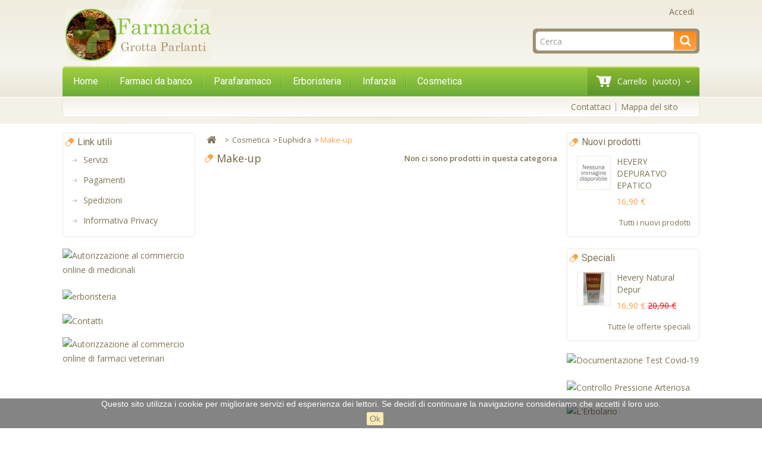

--- FILE ---
content_type: text/html; charset=utf-8
request_url: https://farmaciagrottaparlanti.it/index.php?id_category=36&controller=category
body_size: 9012
content:
<!DOCTYPE HTML>
<!--[if lt IE 7]> <html class="no-js lt-ie9 lt-ie8 lt-ie7" lang="it-it"><![endif]-->
<!--[if IE 7]><html class="no-js lt-ie9 lt-ie8 ie7" lang="it-it"><![endif]-->
<!--[if IE 8]><html class="no-js lt-ie9 ie8" lang="it-it"><![endif]-->
<!--[if gt IE 8]> <html class="no-js ie9" lang="it-it"><![endif]-->
<html lang="it-it">
	<head>
		<meta charset="utf-8" />
		<title>Make-up - FarmaciaGrottaParlanti</title>
		<meta name="generator" content="PrestaShop" />
		<meta name="robots" content="index,follow" />
		<meta name="viewport" content="width=device-width, minimum-scale=0.25, maximum-scale=1.6, initial-scale=1.0" /> 
		<meta name="apple-mobile-web-app-capable" content="yes" /> 
		<link rel="icon" type="image/vnd.microsoft.icon" href="/img/favicon.ico?1728543593" />
		<link rel="shortcut icon" type="image/x-icon" href="/img/favicon.ico?1728543593" />
			<link rel="stylesheet" href="/themes/PRS040084/css/global.css" type="text/css" media="all" />
			<link rel="stylesheet" href="/themes/PRS040084/css/autoload/uniform.default.css" type="text/css" media="all" />
			<link rel="stylesheet" href="/js/jquery/plugins/fancybox/jquery.fancybox.css" type="text/css" media="all" />
			<link rel="stylesheet" href="/themes/PRS040084/css/product_list.css" type="text/css" media="all" />
			<link rel="stylesheet" href="/themes/PRS040084/css/category.css" type="text/css" media="all" />
			<link rel="stylesheet" href="/themes/PRS040084/css/scenes.css" type="text/css" media="all" />
			<link rel="stylesheet" href="/themes/PRS040084/css/modules/blockcart/blockcart.css" type="text/css" media="all" />
			<link rel="stylesheet" href="/js/jquery/plugins/bxslider/jquery.bxslider.css" type="text/css" media="all" />
			<link rel="stylesheet" href="/themes/PRS040084/css/modules/blockcurrencies/blockcurrencies.css" type="text/css" media="all" />
			<link rel="stylesheet" href="/themes/PRS040084/css/modules/blocklanguages/blocklanguages.css" type="text/css" media="all" />
			<link rel="stylesheet" href="/themes/PRS040084/css/modules/blockcontact/blockcontact.css" type="text/css" media="all" />
			<link rel="stylesheet" href="/themes/PRS040084/css/modules/blockuserinfo/blockuserinfo.css" type="text/css" media="all" />
			<link rel="stylesheet" href="/themes/PRS040084/css/modules/blocksearch/blocksearch.css" type="text/css" media="all" />
			<link rel="stylesheet" href="/js/jquery/plugins/autocomplete/jquery.autocomplete.css" type="text/css" media="all" />
			<link rel="stylesheet" href="/themes/PRS040084/css/modules/blocktags/blocktags.css" type="text/css" media="all" />
			<link rel="stylesheet" href="/themes/PRS040084/css/modules/blockpermanentlinks/blockpermanentlinks.css" type="text/css" media="all" />
			<link rel="stylesheet" href="/themes/PRS040084/css/modules/blockviewed/blockviewed.css" type="text/css" media="all" />
			<link rel="stylesheet" href="/modules/tmnewproducts/tmnewproducts.css" type="text/css" media="all" />
			<link rel="stylesheet" href="/themes/PRS040084/css/modules/blocktopmenu/css/blocktopmenu.css" type="text/css" media="all" />
			<link rel="stylesheet" href="/themes/PRS040084/css/modules/blocktopmenu/css/superfish-modified.css" type="text/css" media="all" />
			<link rel="stylesheet" href="/themes/PRS040084/css/modules/blockcategories/blockcategories.css" type="text/css" media="all" />
			<link rel="stylesheet" href="/modules/paypal/views/css/paypal.css" type="text/css" media="all" />
			<link rel="stylesheet" href="/modules/tmcmsblock/css/tmstyle.css" type="text/css" media="all" />
	
	<script type="text/javascript">
var CUSTOMIZE_TEXTFIELD = 1;
var FancyboxI18nClose = 'Chiudi';
var FancyboxI18nNext = 'Successivo';
var FancyboxI18nPrev = 'Precedente';
var ajax_allowed = true;
var ajaxsearch = true;
var baseDir = 'https://farmaciagrottaparlanti.it/';
var baseUri = 'https://farmaciagrottaparlanti.it/index.php';
var blocksearch_type = 'top';
var contentOnly = false;
var currency = {"id":1,"name":"Euro","iso_code":"EUR","iso_code_num":"978","sign":"\u20ac","blank":"1","conversion_rate":"1.000000","deleted":"0","format":"2","decimals":"1","active":"1","prefix":"","suffix":" \u20ac","id_shop_list":null,"force_id":false};
var currencyBlank = 1;
var currencyFormat = 2;
var currencyRate = 1;
var currencySign = '€';
var customizationIdMessage = 'Personalizzazione n.';
var delete_txt = 'Elimina';
var displayList = false;
var freeProductTranslation = 'Gratuito!';
var freeShippingTranslation = 'Spedizione gratuita!';
var generated_date = 1766017989;
var hasDeliveryAddress = false;
var highDPI = false;
var id_lang = 1;
var img_dir = 'https://farmaciagrottaparlanti.it/themes/PRS040084/img/';
var instantsearch = false;
var isGuest = 0;
var isLogged = 0;
var isMobile = false;
var page_name = 'category';
var priceDisplayMethod = 0;
var priceDisplayPrecision = 2;
var quickView = true;
var removingLinkText = 'rimuovi questo prodotto dal mio carrello';
var roundMode = 2;
var search_url = 'https://farmaciagrottaparlanti.it/index.php?controller=search';
var static_token = '007cda6412a2784ed8a9c39e43fb9c75';
var toBeDetermined = 'Da determinare';
var token = '9e271c4121d173d7a6bcb7586313ff08';
var usingSecureMode = true;
</script>

		<script type="text/javascript" src="/js/jquery/jquery-1.11.0.min.js"></script>
		<script type="text/javascript" src="/js/jquery/jquery-migrate-1.2.1.min.js"></script>
		<script type="text/javascript" src="/js/jquery/plugins/jquery.easing.js"></script>
		<script type="text/javascript" src="/js/tools.js"></script>
		<script type="text/javascript" src="/themes/PRS040084/js/global.js"></script>
		<script type="text/javascript" src="/themes/PRS040084/js/autoload/10-bootstrap.min.js"></script>
		<script type="text/javascript" src="/themes/PRS040084/js/autoload/15-jquery.total-storage.min.js"></script>
		<script type="text/javascript" src="/themes/PRS040084/js/autoload/15-jquery.uniform-modified.js"></script>
		<script type="text/javascript" src="/js/jquery/plugins/fancybox/jquery.fancybox.js"></script>
		<script type="text/javascript" src="/themes/PRS040084/js/products-comparison.js"></script>
		<script type="text/javascript" src="/themes/PRS040084/js/category.js"></script>
		<script type="text/javascript" src="/themes/PRS040084/js/modules/blockcart/ajax-cart.js"></script>
		<script type="text/javascript" src="/js/jquery/plugins/jquery.scrollTo.js"></script>
		<script type="text/javascript" src="/js/jquery/plugins/jquery.serialScroll.js"></script>
		<script type="text/javascript" src="/js/jquery/plugins/bxslider/jquery.bxslider.js"></script>
		<script type="text/javascript" src="/js/jquery/plugins/autocomplete/jquery.autocomplete.js"></script>
		<script type="text/javascript" src="/themes/PRS040084/js/modules/blocksearch/blocksearch.js"></script>
		<script type="text/javascript" src="/themes/PRS040084/js/modules/blocktopmenu/js/hoverIntent.js"></script>
		<script type="text/javascript" src="/themes/PRS040084/js/modules/blocktopmenu/js/superfish-modified.js"></script>
		<script type="text/javascript" src="/themes/PRS040084/js/modules/blocktopmenu/js/blocktopmenu.js"></script>
		<script type="text/javascript" src="/themes/PRS040084/js/tools/treeManagement.js"></script>
	<!-- ================ Additional Script By Tempaltemela : START  ============= -->
<script type="text/javascript" src="https://farmaciagrottaparlanti.it/themes/PRS040084/js/megnor/owl.carousel.js"></script>
<script type="text/javascript" src="https://farmaciagrottaparlanti.it/themes/PRS040084/js/megnor/custom.js"></script>
<!-- ================ Additional Script By Tempaltemela : START  ============= -->
		<script defer type="text/javascript">/*
* 2007-2018 PrestaShop
*
* NOTICE OF LICENSE
*
* This source file is subject to the Academic Free License (AFL 3.0)
* that is bundled with this package in the file LICENSE.txt.
* It is also available through the world-wide-web at this URL:
* http://opensource.org/licenses/afl-3.0.php
* If you did not receive a copy of the license and are unable to
* obtain it through the world-wide-web, please send an email
* to license@prestashop.com so we can send you a copy immediately.
*
* DISCLAIMER
*
* Do not edit or add to this file if you wish to upgrade PrestaShop to newer
* versions in the future. If you wish to customize PrestaShop for your
* needs please refer to http://www.prestashop.com for more information.
*
*  @author 2007-2019 PayPal
 *  @author 2007-2013 PrestaShop SA <contact@prestashop.com>
 *  @author 2014-2019 202 ecommerce <tech@202-ecommerce.com>
*  @copyright PayPal
*  @license http://opensource.org/licenses/osl-3.0.php Open Software License (OSL 3.0)
*  
*/


    

function updateFormDatas()
{
	var nb = $('#quantity_wanted').val();
	var id = $('#idCombination').val();

	$('.paypal_payment_form input[name=quantity]').val(nb);
	$('.paypal_payment_form input[name=id_p_attr]').val(id);
}
	
$(document).ready( function() {
    
		var baseDirPP = baseDir.replace('http:', 'https:');
		
	if($('#in_context_checkout_enabled').val() != 1)
	{
        $(document).on('click','#payment_paypal_express_checkout', function() {
			$('#paypal_payment_form_cart').submit();
			return false;
		});
	}


	var jquery_version = $.fn.jquery.split('.');
	if(jquery_version[0]>=1 && jquery_version[1] >= 7)
	{
		$('body').on('submit',".paypal_payment_form", function () {
			updateFormDatas();
		});
	}
	else {
		$('.paypal_payment_form').live('submit', function () {
			updateFormDatas();
		});
	}

	function displayExpressCheckoutShortcut() {
		var id_product = $('input[name="id_product"]').val();
		var id_product_attribute = $('input[name="id_product_attribute"]').val();
		$.ajax({
			type: "GET",
			url: baseDirPP+'/modules/paypal/express_checkout/ajax.php',
			data: { get_qty: "1", id_product: id_product, id_product_attribute: id_product_attribute },
			cache: false,
			success: function(result) {
				if (result == '1') {
					$('#container_express_checkout').slideDown();
				} else {
					$('#container_express_checkout').slideUp();
				}
				return true;
			}
		});
	}

	$('select[name^="group_"]').change(function () {
		setTimeout(function(){displayExpressCheckoutShortcut()}, 500);
	});

	$('.color_pick').click(function () {
		setTimeout(function(){displayExpressCheckoutShortcut()}, 500);
	});

    if($('body#product').length > 0) {
        setTimeout(function(){displayExpressCheckoutShortcut()}, 500);
    }
	
	
			

	var modulePath = 'modules/paypal';
	var subFolder = '/integral_evolution';

	var fullPath = baseDirPP + modulePath + subFolder;
	var confirmTimer = false;
		
	if ($('form[target="hss_iframe"]').length == 0) {
		if ($('select[name^="group_"]').length > 0)
			displayExpressCheckoutShortcut();
		return false;
	} else {
		checkOrder();
	}

	function checkOrder() {
		if(confirmTimer == false)
			confirmTimer = setInterval(getOrdersCount, 1000);
	}

	});


</script>
	
<!-- ================ Additional Links By Tempaltemela : START  ============= -->
<link rel="stylesheet" type="text/css" href="https://farmaciagrottaparlanti.it/themes/PRS040084/css/megnor/custom.css" />
<!-- ================ Additional Links By Tempaltemela : END  ============= -->
	
		
		<link rel="stylesheet" href="https://fonts.googleapis.com/css?family=Open+Sans:400,600" type="text/css" media="all" />
		<link rel="stylesheet" href="https://fonts.googleapis.com/css?family=Roboto" type="text/css" media="all" />
		<link rel="stylesheet" href="https://fonts.googleapis.com/css?family=Arimo" type="text/css" media="all" />
		<!--[if IE 8]>
		<script src="https://oss.maxcdn.com/libs/html5shiv/3.7.0/html5shiv.js"></script>
		<script src="https://oss.maxcdn.com/libs/respond.js/1.3.0/respond.min.js"></script>
		<![endif]-->
	</head>
	<body id="category" class="category category-36 category-make-up show-left-column show-right-column lang_it">
					<div id="page">
			<div class="header-container">
				<header id="header">
														
					<div class="header top">
						<div class="container">
							<div class="row">
						<div id="header_logo">
						<a href="https://farmaciagrottaparlanti.it/" title="FarmaciaGrottaParlanti">
						<img class="logo img-responsive" src="https://farmaciagrottaparlanti.it/img/farmaciagrottaparlanti-logo-1491834794.jpg" alt="FarmaciaGrottaParlanti" width="244" height="87"/>
						</a>
						</div>
								<!-- Block user information module NAV  -->

<div class="header_user_info">
	<ul>
			<li class="li_login last">
			<a class="login" href="https://farmaciagrottaparlanti.it/index.php?controller=my-account" rel="nofollow" title="Entra nel tuo account">
				Accedi
			</a>
		</li>
		</ul>
</div>
<!-- /Block usmodule NAV --><!-- Block search module TOP -->
<div id="search_block_top" class="col-sm-4 clearfix">
	<form id="searchbox" method="get" action="//farmaciagrottaparlanti.it/index.php?controller=search" >
		<input type="hidden" name="controller" value="search" />
		<input type="hidden" name="orderby" value="position" />
		<input type="hidden" name="orderway" value="desc" />
		<input class="search_query form-control" type="text" id="search_query_top" name="search_query" placeholder="Cerca" value="" />
		<button type="submit" name="submit_search" class="btn btn-default button-search">
			<span>Cerca</span>
		</button>
	</form>
</div>
<!-- /Block search module TOP --><!-- MODULE Block cart -->
<div class="header_cart col-sm-4 clearfix">
	<div class="shopping_cart">
		<a href="https://farmaciagrottaparlanti.it/index.php?controller=order" title="Vedi il mio carrello" rel="nofollow">
			<b>Carrello</b>
			<span class="ajax_cart_quantity unvisible">0</span>
			<span class="ajax_cart_product_txt unvisible">Prodotto</span>
			<span class="ajax_cart_product_txt_s unvisible">Prodotti</span>
			<span class="ajax_cart_total unvisible">
							</span>
			<span class="ajax_cart_no_product">(vuoto)</span>
					</a>
					<div class="cart_block block exclusive">
				<div class="block_content">
					<!-- block list of products -->
					<div class="cart_block_list">
												<p class="cart_block_no_products">
							Nessun prodotto
						</p>
																		<div class="cart-prices">
							<div class="cart-prices-line first-line">
								<span class="price cart_block_shipping_cost ajax_cart_shipping_cost unvisible">
																			 Da determinare																	</span>
								<span class="unvisible">
									Spedizione
								</span>
							</div>
																					<div class="cart-prices-line last-line">
								<span class="price cart_block_total ajax_block_cart_total">0,00 €</span>
								<span>Totale</span>
							</div>
													</div>
						<p class="cart-buttons">
							<a id="button_order_cart" class="btn btn-default button button-small" href="https://farmaciagrottaparlanti.it/index.php?controller=order" title="Pagamento" rel="nofollow">
								<span>
									Pagamento<i class="icon-chevron-right right"></i>
								</span>
							</a>
						</p>
					</div>
				</div>
			</div><!-- .cart_block -->
			</div>
</div>

	<div id="layer_cart">
		<div class="clearfix">
			<div class="layer_cart_product col-xs-12 col-md-6">
				<span class="cross" title="Chiudi finestra"></span>
				<span class="title">
					<i class="icon-check"></i>Prodotto aggiunto al tuo carrello
				</span>
				<div class="product-image-container layer_cart_img">
				</div>
				<div class="layer_cart_product_info">
					<span id="layer_cart_product_title" class="product-name"></span>
					<span id="layer_cart_product_attributes"></span>
					<div>
						<strong class="dark">Quantità</strong>
						<span id="layer_cart_product_quantity"></span>
					</div>
					<div>
						<strong class="dark">Totale</strong>
						<span id="layer_cart_product_price"></span>
					</div>
				</div>
			</div>
			<div class="layer_cart_cart col-xs-12 col-md-6">
				<span class="title">
					<!-- Plural Case [both cases are needed because page may be updated in Javascript] -->
					<span class="ajax_cart_product_txt_s  unvisible">
						Ci sono <span class="ajax_cart_quantity">0</span> articoli nel tuo carrello.
					</span>
					<!-- Singular Case [both cases are needed because page may be updated in Javascript] -->
					<span class="ajax_cart_product_txt ">
						Il tuo carrello contiene un oggetto.
					</span>
				</span>
				<div class="layer_cart_row">
					<strong class="dark">
						Totale prodotti
											</strong>
					<span class="ajax_block_products_total">
											</span>
				</div>

								<div class="layer_cart_row">
					<strong class="dark unvisible">
						Totale spedizione&nbsp;					</strong>
					<span class="ajax_cart_shipping_cost unvisible">
													 Da determinare											</span>
				</div>
								<div class="layer_cart_row">
					<strong class="dark">
						Totale
											</strong>
					<span class="ajax_block_cart_total">
											</span>
				</div>
				<div class="button-container">
					<span class="continue btn btn-default button exclusive-medium" title="Continua lo shopping">
						<span>
							<i class="icon-chevron-left left"></i>Continua lo shopping
						</span>
					</span>
					<a class="btn btn-default button button-medium"	href="https://farmaciagrottaparlanti.it/index.php?controller=order" title="Procedi con il checkout" rel="nofollow">
						<span>
							Procedi con il checkout<i class="icon-chevron-right right"></i>
						</span>
					</a>
				</div>
			</div>
		</div>
		<div class="crossseling"></div>
	</div> <!-- #layer_cart -->
	<div class="layer_cart_overlay"></div>

<!-- /MODULE Block cart -->
	<!-- Menu -->
	<div id="block_top_menu" class="sf-contener clearfix col-lg-12">
		<div class="cat-title">Categorie</div>
		<ul class="sf-menu clearfix menu-content">
			<li><a href="index.php" title="Home">Home</a></li>
<li><a href="https://farmaciagrottaparlanti.it/index.php?id_category=12&amp;controller=category" title="Farmaci da banco">Farmaci da banco</a></li><li><a href="https://farmaciagrottaparlanti.it/index.php?id_category=13&amp;controller=category" title="Parafaramaco">Parafaramaco</a><ul><li><a href="https://farmaciagrottaparlanti.it/index.php?id_category=28&amp;controller=category" title="Integratori">Integratori</a></li></ul></li><li><a href="https://farmaciagrottaparlanti.it/index.php?id_category=14&amp;controller=category" title="Erboristeria">Erboristeria</a><ul><li><a href="https://farmaciagrottaparlanti.it/index.php?id_category=15&amp;controller=category" title="Aboca">Aboca</a></li></ul></li><li><a href="https://farmaciagrottaparlanti.it/index.php?id_category=17&amp;controller=category" title="Infanzia">Infanzia</a><ul><li><a href="https://farmaciagrottaparlanti.it/index.php?id_category=18&amp;controller=category" title="Chicco">Chicco</a></li><li><a href="https://farmaciagrottaparlanti.it/index.php?id_category=19&amp;controller=category" title="Mam">Mam</a></li></ul></li><li><a href="https://farmaciagrottaparlanti.it/index.php?id_category=22&amp;controller=category" title="Cosmetica">Cosmetica</a><ul><li><a href="https://farmaciagrottaparlanti.it/index.php?id_category=26&amp;controller=category" title="Avene">Avene</a></li><li><a href="https://farmaciagrottaparlanti.it/index.php?id_category=23&amp;controller=category" title="L'Erbolario">L'Erbolario</a></li><li><a href="https://farmaciagrottaparlanti.it/index.php?id_category=24&amp;controller=category" title="Lierac">Lierac</a></li><li><a href="https://farmaciagrottaparlanti.it/index.php?id_category=25&amp;controller=category" title="Euphidra">Euphidra</a><ul><li class="sfHoverForce"><a href="https://farmaciagrottaparlanti.it/index.php?id_category=36&amp;controller=category" title="Make-up">Make-up</a></li></ul></li><li><a href="https://farmaciagrottaparlanti.it/index.php?id_category=27&amp;controller=category" title="Uriage">Uriage</a></li><li><a href="https://farmaciagrottaparlanti.it/index.php?id_category=37&amp;controller=category" title="LR Wonder Company">LR Wonder Company</a></li><li><a href="https://farmaciagrottaparlanti.it/index.php?id_category=38&amp;controller=category" title="Le Maioliche">Le Maioliche</a></li><li><a href="https://farmaciagrottaparlanti.it/index.php?id_category=39&amp;controller=category" title="Verset parfums">Verset parfums</a></li><li><a href="https://farmaciagrottaparlanti.it/index.php?id_category=40&amp;controller=category" title="IAP FARMA Profumi">IAP FARMA Profumi</a></li><li><a href="https://farmaciagrottaparlanti.it/index.php?id_category=41&amp;controller=category" title="Hevery cosmetica">Hevery cosmetica</a></li></ul></li>
					</ul>
	</div>
	<!--/ Menu -->
							</div>
						</div>
					</div>
					
																<div class="nav">
							<div class="container">
								<div class="row">
									<nav>
<!-- Block permanent links module HEADER -->
<div class="header_permentlink">
<div class="tm_permenu_inner"><div class="headertoggle_img">&nbsp;</div></div>
<ul id="header_links">
	<li id="header_link_contact"><a href="https://farmaciagrottaparlanti.it/index.php?controller=contact" title="Contattaci">Contattaci</a></li>
	<li id="header_link_sitemap"><a href="https://farmaciagrottaparlanti.it/index.php?controller=sitemap" title="Mappa del sito">Mappa del sito</a></li>
	<li id="header_link_bookmark">
		<script type="text/javascript">writeBookmarkLink('https://farmaciagrottaparlanti.it/index.php?id_category=36&amp;controller=category', 'Make-up - FarmaciaGrottaParlanti', 'segnalibro');</script>
	</li>
</ul>
</div>
<!-- /Block permanent links module HEADER -->
</nav>
								</div>
							</div>
						</div>
										
				</header>
			</div>
			<div class="columns-container">
				<div id="columns" class="container">
					
					<div class="row"  id="columns_inner">
												<div id="left_column" class="column col-xs-12" style="width:22%;"><!-- Block links module -->
<div id="tm_links_block1" class="block tm_links_block1">
	<h4 class="title_block">
			<a href="#" title="Link utili">Link utili</a>
		</h4>
	<ul class="block_content list-block">
			 
			<li>
				<a href="http://farmaciagrottaparlanti.it/index.php?id_cms=7&amp;controller=cms" title="Servizi" target="_self">Servizi</a>
			</li>
					 
			<li>
				<a href="http://farmaciagrottaparlanti.it/index.php?id_cms=5&amp;controller=cms" title="Pagamenti" target="_self">Pagamenti</a>
			</li>
					 
			<li>
				<a href="http://farmaciagrottaparlanti.it/index.php?id_cms=1&amp;controller=cms" title="Spedizioni" target="_self">Spedizioni</a>
			</li>
					 
			<li>
				<a href="http://farmaciagrottaparlanti.it/upload/SCAN_20180524_170850014.pdf" title="Informativa Privacy" target="_self">Informativa Privacy</a>
			</li>
				</ul>
</div>
<!-- /Block links module -->

    
<div id="tmleft-banner" class="block">
   <ul>
           	                    <li class="tmleftbanner-container">
                   <a href="http://www.salute.gov.it/portale/temi/p2_6.jsp?lingua=italiano&amp;id=4402&amp;area=farmaci&amp;menu=online&amp;VOLID=F19051" title="Autorizzazione al commercio online di medicinali">
                     <img src="https://farmaciagrottaparlanti.it/modules/tmleftbanner/img/5be9173e0fbc9a4d4e87db37e3708906.jpg"
                                     alt="Autorizzazione al commercio online di medicinali"/>
                     </a> 
                   </li>
                        	                    <li class="tmleftbanner-container">
                   <a href="http://farmaciagrottaparlanti.it/index.php?id_category=14&amp;controller=category" title="erboristeria">
                     <img src="https://farmaciagrottaparlanti.it/modules/tmleftbanner/img/c49452ee6feafd7f657259574cf710b9.jpg"
                                     alt="erboristeria"/>
                     </a> 
                   </li>
                        	                    <li class="tmleftbanner-container">
                   <a href="http://farmaciagrottaparlanti.it/index.php?controller=contact" title="Contatti">
                     <img src="https://farmaciagrottaparlanti.it/modules/tmleftbanner/img/21c85fbaa156edcf4514da5f790be1d7.jpg"
                                     alt="Contatti"/>
                     </a> 
                   </li>
                        	                    <li class="tmleftbanner-container">
                   <a href="https://www.salute.gov.it/portale/medicinaliVeterinari/dettaglioContenutiMedicinaliVeterinari.jsp?lingua=italiano&amp;id=5907&amp;area=veterinari&amp;menu=vendite&amp;VOLID=F19051" title="Autorizzazione al commercio online di farmaci veterinari">
                     <img src="https://farmaciagrottaparlanti.it/modules/tmleftbanner/img/4fd98b6a54e6807ef60be712bb41b63e.png"
                                     alt="Autorizzazione al commercio online di farmaci veterinari"/>
                     </a> 
                   </li>
                       </ul>
</div>
</div>
												<div id="center_column" class="center_column col-xs-12" style="width:56%;">
						<div id="slider_row" class="row">
																				</div>
													
<!-- Breadcrumb -->
<div class="breadcrumb clearfix">
	<a class="home" href="http://farmaciagrottaparlanti.it/" title="Ritorna alla Home"><i class="icon-home"></i></a>
			<span class="navigation-pipe">&gt;</span>
					<span class="navigation_page"><span itemscope itemtype="http://data-vocabulary.org/Breadcrumb"><a itemprop="url" href="https://farmaciagrottaparlanti.it/index.php?id_category=22&amp;controller=category" title="Cosmetica" ><span itemprop="title">Cosmetica</span></a></span><span class="navigation-pipe">></span><span itemscope itemtype="http://data-vocabulary.org/Breadcrumb"><a itemprop="url" href="https://farmaciagrottaparlanti.it/index.php?id_category=25&amp;controller=category" title="Euphidra" ><span itemprop="title">Euphidra</span></a></span><span class="navigation-pipe">></span>Make-up</span>
			</div>
<!-- /Breadcrumb -->

						
	

	    			<h1 class="page-heading"><span class="cat-name">Make-up&nbsp;</span><span class="heading-counter">Non ci sono prodotti in questa categoria</span></h1>
										</div><!-- #center_column -->
											<div id="right_column" class="col-xs-12 column"  style="width:22%;"><!-- MODULE Block new products -->
<div id="new-products_block_right" class="block products_block">
	<h4 class="title_block">
    	<a href="https://farmaciagrottaparlanti.it/index.php?controller=new-products" title="Nuovi prodotti">Nuovi prodotti</a>
    </h4>
    <div class="block_content products-block">
                    <ul class="products">
                                    <li class="clearfix">
                        <a class="products-block-image" href="https://farmaciagrottaparlanti.it/index.php?id_product=386&amp;controller=product" title=""><img class="replace-2x img-responsive" src="https://farmaciagrottaparlanti.it/img/p/it-default-small_default.jpg" alt="HEVERY DEPURATVO EPATICO" /></a>
                        <div class="product-content">
                        	<h5>
                            	<a class="product-name" href="https://farmaciagrottaparlanti.it/index.php?id_product=386&amp;controller=product" title="HEVERY DEPURATVO EPATICO">HEVERY DEPURATVO EPATICO</a>
                            </h5>
                        	<p class="product-description"></p>
                                                        	                                    <div class="price-box">
                                        <span class="price">
                                        	16,90 €                                        </span>
                                        
                                    </div>
                                                                                    </div>
                    </li>
                            </ul>
            <div>
                <a href="https://farmaciagrottaparlanti.it/index.php?controller=new-products" title="Tutti i nuovi prodotti" class="btn btn-default button button-small"><span>Tutti i nuovi prodotti<i class="icon-chevron-right right"></i></span></a>
            </div>
            </div>
</div>
<!-- /MODULE Block new products -->
<!-- MODULE Block specials -->
<div id="special_block_right" class="block">
	<p class="title_block">
        <a href="https://farmaciagrottaparlanti.it/index.php?controller=prices-drop" title="Speciali">
            Speciali
        </a>
    </p>
	<div class="block_content products-block">
    		<ul>
        	<li class="clearfix">
            	<a class="products-block-image" href="https://farmaciagrottaparlanti.it/index.php?id_product=385&amp;controller=product">
                    <img 
                    class="replace-2x img-responsive" 
                    src="https://farmaciagrottaparlanti.it/img/p/6/0/4/604-small_default.jpg" 
                    alt="Hevery Natural Depur" 
                    title="Hevery Natural Depur" />
                </a>
                <div class="product-content">
                	<h5>
                        <a class="product-name" href="https://farmaciagrottaparlanti.it/index.php?id_product=385&amp;controller=product" title="Hevery Natural Depur">
                            Hevery Natural Depur
                        </a>
                    </h5>
                                        	<p class="product-description">
                            Integratore alimentare liquido a base...
                        </p>
                                        <div class="price-box">
                    	                        	<span class="price special-price">
                                                                    16,90 €                            </span>
                                                                                                                                                      <span class="old-price">
                                                                    20,90 €                            </span>
                            
                                            </div>
                </div>
            </li>
		</ul>
		<div>
			<a 
            class="btn btn-default button button-small" 
            href="https://farmaciagrottaparlanti.it/index.php?controller=prices-drop" 
            title="Tutte le offerte speciali">
                <span>Tutte le offerte speciali<i class="icon-chevron-right right"></i></span>
            </a>
		</div>
    	</div>
</div>
<!-- /MODULE Block specials -->

	<!-- Block CMS module -->
		<!-- /Block CMS module -->

     
    <ul>
           	                    <li class="tmrightbanner-container">
                   <a href="https://farmaciagrottaparlanti.it/index.php?id_cms=8&amp;controller=cms" title="Documentazione Test Covid-19">
                     <img src="https://farmaciagrottaparlanti.it/modules/tmrightbanner/img/58cdd3f54fa2ccc95d3c14639c91f366.jpg"
                                     alt="Documentazione Test Covid-19"/>
                     </a> 
                   </li>
                        	                    <li class="tmrightbanner-container">
                   <a href="http://farmaciagrottaparlanti.it/index.php?id_cms=7&amp;controller=cms" title="Controllo Pressione Arteriosa">
                     <img src="https://farmaciagrottaparlanti.it/modules/tmrightbanner/img/bb4ab795f959b6b05961abd7db336d65.jpg"
                                     alt="Controllo Pressione Arteriosa"/>
                     </a> 
                   </li>
                        	                    <li class="tmrightbanner-container">
                   <a href="https://www.erbolario.com/it/lista-regali/come-funziona-lista-regali-natale-3941.html" title="L&#039;Erbolario">
                     <img src="https://farmaciagrottaparlanti.it/modules/tmrightbanner/img/f0a958c2d87081f0f424db79b5363086.jpg"
                                     alt="L&#039;Erbolario"/>
                     </a> 
                   </li>
                        	                    <li class="tmrightbanner-container">
                   <a href="http://farmaciagrottaparlanti.it/index.php?id_cms=7&amp;controller=cms" title="Autoanalisi in sede">
                     <img src="https://farmaciagrottaparlanti.it/modules/tmrightbanner/img/fda0afea25cb9a3b449fe32d2b8e4c9f.jpg"
                                     alt="Autoanalisi in sede"/>
                     </a> 
                   </li>
                       </ul>
  </div>
										</div><!-- .row -->
				</div><!-- #columns -->
			</div><!-- .columns-container -->
			<!-- Footer -->
			<div class="footer-container">
				<footer id="footer"  class="container">
					<div class="row">
<!-- MODULE TM - CMS BLOCK  -->
<div id="tmcmsinfo_block">
					<div class="col-xs-12">
			<div class="footer_aboutus footer-block">
<h4><img src="http://farmaciagrottaparlanti.it/img/cms/logo.png" alt="" width="128" height="45" />Chi Siamo</h4>
<ul class="toggle-footer"><li>La Farmacia Grotta Parlanti si trova a Monsummano Terme, in provincia di Pistoia; è una farmacia che si occupa di offrire al cittadino una vasta gamma di prodotti e servizi per la cura della salute e del benessere fisico.</li>
<li class="readmore_btn"><a title="Continua" href="http://farmaciagrottaparlanti.it/index.php?id_cms=4&amp;controller=cms">Continua </a></li>
</ul></div>
			</div>
		</div>
<!-- /MODULE TM - CMS BLOCK  -->

<!-- MODULE Block contact infos -->
<section id="block_contact_infos" class="footer-block col-xs-12 col-sm-3">
	<div>
        <h4>Informazioni negozio</h4>
        <ul class="toggle-footer">
			<li>Farmacia Grotta Parlanti snc</li>
                        	<li>
            		<i class="icon-map-marker"></i>Via Francesca Nord, 556
51015 Monsummano Terme (PT)
P.Iva:01872630478            	</li>
                                    	<li>
            		<i class="icon-phone"></i>Contattaci subito: 
            		<span>0572387714</span>
            	</li>
                                    	<li>
            		<i class="icon-envelope-alt"></i> 
            		<span><a href="&#109;&#97;&#105;&#108;&#116;&#111;&#58;%69%6e%66%6f@%66%61%72%6d%61%63%69%61%67%72%6f%74%74%61%70%61%72%6c%61%6e%74%69.%69%74" >&#x69;&#x6e;&#x66;&#x6f;&#x40;&#x66;&#x61;&#x72;&#x6d;&#x61;&#x63;&#x69;&#x61;&#x67;&#x72;&#x6f;&#x74;&#x74;&#x61;&#x70;&#x61;&#x72;&#x6c;&#x61;&#x6e;&#x74;&#x69;&#x2e;&#x69;&#x74;</a></span>
            	</li>
                    </ul>
    </div>
</section>
<!-- /MODULE Block contact infos -->
<!-- Block links module -->
<section class="footer-block col-xs-12 col-sm-2" id="tm_links_block1_footer">
	<h4 class="title_block">
			Link utili
		</h4>
	<div class="block_content toggle-footer">
		<ul class="bullet">
				 
			<li>
				<a href="http://farmaciagrottaparlanti.it/index.php?id_cms=7&amp;controller=cms" title="Servizi" target="_self">Servizi</a>
			</li>
					 
			<li>
				<a href="http://farmaciagrottaparlanti.it/index.php?id_cms=5&amp;controller=cms" title="Pagamenti" target="_self">Pagamenti</a>
			</li>
					 
			<li>
				<a href="http://farmaciagrottaparlanti.it/index.php?id_cms=1&amp;controller=cms" title="Spedizioni" target="_self">Spedizioni</a>
			</li>
					 
			<li>
				<a href="http://farmaciagrottaparlanti.it/upload/SCAN_20180524_170850014.pdf" title="Informativa Privacy" target="_self">Informativa Privacy</a>
			</li>
			</ul>
	</div>
</section>
<!-- /Block links module -->

	<!-- Block CMS module footer -->
	<section class="footer-block col-xs-12 col-sm-2" id="block_various_links_footer">
		<h4>Informazioni</h4>
		<ul class="toggle-footer">
																							</ul>
		2017 Tutti i diritti riservati - FarmaciaGrottaparlanti.it powered by <a href="http://www.eurekasmartsolution.it">EurekaSmartSolution</a>
	</section>
		<!-- /Block CMS module footer -->
<section id="social_block" class="pull-right footer-block">
	<h4 class="title_block">Seguici</h4>
	<ul class="toggle-footer">
					<li class="facebook">
				<a class="_blank" href="https://www.facebook.com/farmgrottaparlanti/">
					<span>Facebook</span>
				</a>
			</li>
						                                                	<li class="instagram">
        		<a class="_blank" href="https://www.instagram.com/farmaciagrottaparlanti/">
        			<span>Instagram</span>
        		</a>
        	</li>
        	</ul>    
</section>
<script>
    
    function setcook() {
        var nazwa = 'cookie_ue';
        var wartosc = '1';
        var expire = new Date();
        expire.setMonth(expire.getMonth() + 12);
        document.cookie = nazwa + "=" + escape(wartosc) + ";path=/;" + ((expire == null) ? "" : ("; expires=" + expire.toGMTString()))
    }

    
        

    
        
        function closeUeNotify() {
                        $('#cookieNotice').animate(
                    {bottom: '-200px'},
                    2500, function () {
                        $('#cookieNotice').hide();
                    });
            setcook();
                    }
    
        
    
</script>
<style>
    
    .closeFontAwesome:before {
        content: "\f00d";
        font-family: "FontAwesome";
        display: inline-block;
        font-size: 23px;
        line-height: 23px;
        color: #080808;
        padding-right: 15px;
        cursor: pointer;
    }

    .closeButtonNormal {
         display: inline-block; margin:5px; 
        text-align: center;
        padding: 2px 5px;
        border-radius: 2px;
        color: #080808;
        background: #FFD666;
        cursor: pointer;
    }

    #cookieNotice p {
        margin: 0px;
        padding: 0px;
    }


    #cookieNoticeContent {
        
                
    }

    
</style>
<div id="cookieNotice" style=" width: 100%; position: fixed; bottom:0px; box-shadow: 0px 0 10px 0 #FFFFFF; background: #080808; z-index: 9999; font-size: 14px; line-height: 1.3em; font-family: arial; left: 0px; text-align:center; color:#FFF; opacity: 0.5 ">
    <div id="cookieNoticeContent" style="position:relative; margin:auto; width:100%; display:block;">
        <table style="width:100%;">
            <tr>
                        <td style="text-align:center;">
                Questo sito utilizza i cookie per migliorare servizi ed esperienza dei lettori. Se decidi di continuare la navigazione consideriamo che accetti il loro uso.
            </td>
                        </tr>
            <tr>
                                    <td style="width:80px; vertical-align:middle; padding-right:20px; text-align:center;">
                                                    <span class="closeButtonNormal" onclick="closeUeNotify()">Ok</span>
                                            </td>
                            </tr>
        </table>
    </div>
</div></div>
				</footer>
				<div class="footer_bottom"></div>
			</div><!-- #footer -->
		</div><!-- #page -->
<a class="top_button" href="#" style="display:none;">&nbsp;</a>
</body></html>

--- FILE ---
content_type: text/css
request_url: https://farmaciagrottaparlanti.it/themes/PRS040084/css/product_list.css
body_size: 3000
content:
/*******************************************************
Product list Styles
********************************************************/
.product_list {
  position: relative;
}

ul.product_list .availability span {
  display: inline-block;
  color: #7f7355;
  -webkit-border-radius: 4px;
  -moz-border-radius: 4px;
  -ms-border-radius: 4px;
  -o-border-radius: 4px;
  border-radius: 4px;
  border: 1px solid #eeeade;
  padding: 1px 10px 2px 10px;
  margin-bottom: 20px;
}
ul.product_list .availability span.label-success {
  background: #f4f1e7;
  margin: 0;
}
ul.product_list .availability span.out-of-stock {
  background: #ff7430;
  border: 1px solid #ea5e1a;
}
ul.product_list .color-list-container {
  margin-bottom: 12px;
}
ul.product_list .color-list-container ul li {
  display: inline-block;
  border: 1px solid #eeeade;
  padding: 0;
  float: none;
  width: auto;
}
ul.product_list .color-list-container ul li a {
  display: block;
  width: 23px;
  height: 23px;
  margin: 1px;
}
ul.product_list .product-image-container {
  text-align: center;
}
ul.product_list .product-image-container img {
  margin: 0 auto;
}
ul.product_list .product-image-container .quick-view {
  font: 13px/16px "Open Sans", verdana, Helvetica, sans-serif;
  color: #7f7355;
  position: absolute;
  left: 54%;
  top: 50%;
  margin: -21px 0 0 -53px;
  padding: 5px 13px;
  border: 1px solid #DBD4BF;
  -webkit-border-radius: 5px;
  -moz-border-radius: 5px;
  -ms-border-radius: 5px;
  -o-border-radius: 5px;
  border-radius: 5px;
  background: #FFFFFF;
  /* Old browsers */
  background: -moz-linear-gradient(top, white 0%, #eae5d9 100%);
  /* FF3.6+ */
  background: -webkit-gradient(linear, left top, left bottom, color-stop(0%, white), color-stop(100%, #eae5d9));
  /* Chrome,Safari4+ */
  background: -webkit-linear-gradient(top, white 0%, #eae5d9 100%);
  /* Chrome10+,Safari5.1+ */
  background: -o-linear-gradient(top, white 0%, #eae5d9 100%);
  /* Opera 11.10+ */
  background: -ms-linear-gradient(top, white 0%, #eae5d9 100%);
  /* IE10+ */
  background: linear-gradient(to bottom, #ffffff 0%, #eae5d9 100%);
  /* W3C */
  filter: progid:DXImageTransform.Microsoft.gradient(startColorstr='#ffffff', endColorstr='#EAE5D9',GradientType=0 );
  /* IE6-9 */
  width: auto;
  text-align: center;
  -webkit-box-shadow: rgba(0, 0, 0, 0.16) 0 2px 8px;
  -moz-box-shadow: rgba(0, 0, 0, 0.16) 0 2px 8px;
  box-shadow: rgba(0, 0, 0, 0.16) 0 2px 8px;
}
@media (min-width: 1200px) {
  ul.product_list .product-image-container .quick-view {
    display: none;
  }
}
@media (max-width: 767px) {
  ul.product_list .product-image-container .quick-view {
    display: none;
  }
}
ul.product_list .comments_note {
  text-align: left;
  overflow: hidden;
}
@media (max-width: 480px) {
  ul.product_list .comments_note {
    text-align: center;
  }
}
ul.product_list .comments_note .star_content {
  float: left;
}
@media (max-width: 480px) {
  ul.product_list .comments_note .star_content {
    float: none;
    display: inline-block;
  }
}
ul.product_list .comments_note .nb-comments {
  overflow: hidden;
  font-style: italic;
  display: none;
}
ul.product_list .functional-buttons div a, ul.product_list .functional-buttons div label {
  font-weight: normal;
  cursor: pointer;
}
ul.product_list .functional-buttons div a:hover, ul.product_list .functional-buttons div label:hover {
  color: #ffa145;
}
ul.product_list .functional-buttons div.wishlist a:before {
  display: inline-block;
  font-family: "FontAwesome";
  content: "\f08a";
  margin-right: 3px;
  padding: 0 3px;
}
ul.product_list .functional-buttons div.wishlist a.checked:before {
  content: "\f004";
}
@media (min-width: 992px) and (max-width: 1199px) {
  ul.product_list .functional-buttons div.wishlist {
    border-right: 0;
  }
}
@media (min-width: 319px) and (max-width: 767px) {
  ul.product_list .functional-buttons div.wishlist {
    border-right: 0;
  }
}
@media (max-width: 480px) {
  ul.product_list .functional-buttons div.wishlist {
    width: 100% !important;
  }
}
ul.product_list .functional-buttons div.compare a:before {
  content: "\f067";
  display: inline-block;
  font-family: "FontAwesome";
  margin-right: 6px;
}
ul.product_list .functional-buttons div.compare a.checked:before {
  content: "\f068";
}
@media (max-width: 480px) {
  ul.product_list .functional-buttons div.compare {
    width: 100% !important;
  }
}

/*******************************************************
Product list(Grid) Styles 
********************************************************/
ul.product_list.grid li {
  padding-bottom: 20px;
  text-align: center;
}
@media (min-width: 480px) and (max-width: 767px) {
  ul.product_list.grid li {
    width: 33%;
    float: left;
  }
}
@media (max-width: 480px) and (min-width: 319px) {
  ul.product_list.grid li {
    width: 50%;
    float: left;
  }
}
@media (min-width: 768px) and (max-width: 992px) {
  ul.product_list.grid li {
    width: 50%;
  }
}
ul.product_list.grid li .product-container {
  background: #F8F4E7;
  /* Old browsers */
  background: -moz-linear-gradient(top, white 89%, #f8f4e7 102%);
  /* FF3.6+ */
  background: -webkit-gradient(linear, left top, left bottom, color-stop(89%, white), color-stop(102%, #f8f4e7));
  /* Chrome,Safari4+ */
  background: -webkit-linear-gradient(top, white 89%, #f8f4e7 102%);
  /* Chrome10+,Safari5.1+ */
  background: -o-linear-gradient(top, white 89%, #f8f4e7 102%);
  /* Opera 11.10+ */
  background: -ms-linear-gradient(top, white 89%, #f8f4e7 102%);
  /* IE10+ */
  background: linear-gradient(to bottom, #ffffff 89%, #f8f4e7 102%);
  /* W3C */
  filter: progid:DXImageTransform.Microsoft.gradient(startColorstr='#ffffff', endColorstr='#F8F4E7',GradientType=0 );
  /* IE6-9 */
  padding: 0px;
  position: relative;
  -webkit-border-radius: 5px;
  -moz-border-radius: 5px;
  -ms-border-radius: 5px;
  -o-border-radius: 5px;
  border-radius: 5px;
  border: 1px solid #eeeade;
  box-shadow: 0 0 0 3px #FFFFFF inset;
}
ul.product_list.grid li .product-container .product-image-container {
  padding: 3px;
  margin-bottom: 13px;
  position: relative;
  overflow: hidden;
}
@media (max-width: 767px) {
  ul.product_list.grid li .product-container .product-image-container {
    max-width: 290px;
    margin-left: auto;
    margin-right: auto;
  }
}
ul.product_list.grid li .product-container .product-image-container img {
  transition-duration: 500ms;
}
ul.product_list.grid li .product-container .product-image-container .content_price {
  position: absolute;
  left: 0;
  bottom: -1px;
  width: 100%;
  background: #f4f1e7;
  padding: 9px 0;
  display: none;
}
ul.product_list.grid li .product-container .product-image-container .content_price span {
  color: white;
}
ul.product_list.grid li .product-container .product-image-container .content_price span.old-price {
  color: #b1b0b0;
}
ul.product_list.grid li .product-container h5 {
  padding: 0 15px 0px 15px;
  margin: 5px 0;
}
ul.product_list.grid li .product-container .comments_note {
  position: absolute;
  top: 205px;
  width: 100%;
  text-align: center;
}
@media (min-width: 1200px) {
  ul.product_list.grid li .product-container .comments_note {
    display: none;
  }
}
@media (max-width: 1199px) and (min-width: 992px) {
  ul.product_list.grid li .product-container .comments_note {
    top: 173px;
  }
}
@media (max-width: 767px) and (min-width: 319px) {
  ul.product_list.grid li .product-container .comments_note {
    top: 160px;
  }
}
ul.product_list.grid li .product-container .comments_note .star_content {
  margin: 0;
  float: none;
  display: inline-block;
}
ul.product_list.grid li .product-container .product-desc {
  display: none;
}
ul.product_list.grid li .product-container .content_price {
  padding-bottom: 9px;
  line-height: 21px;
}
ul.product_list.grid li .product-container .old-price,
ul.product_list.grid li .product-container .price,
ul.product_list.grid li .product-container .price-percent-reduction {
  display: inline-block;
}
ul.product_list.grid li .product-container .product-flags {
  display: none;
}
ul.product_list.grid li .product-container .old-price {
  margin-right: 5px;
}
ul.product_list.grid li .product-container .color-list-container, ul.product_list.grid li .product-container .availability {
  display: none;
}
ul.product_list.grid li .product-container .button-container {
  margin-bottom: 5px;
}
@media (min-width: 1200px) {
  ul.product_list.grid li .product-container .button-container {
    display: none;
  }
}
ul.product_list.grid li .product-container .button-container .ajax_add_to_cart_button,
ul.product_list.grid li .product-container .button-container span.button,
ul.product_list.grid li .product-container .button-container .lnk_view {
  margin: 0 6px 10px 0;
}
ul.product_list.grid li .product-container .button-container a.lnk_view {
  display: none;
}
ul.product_list.grid li .product-container .functional-buttons {
  border-top: 1px solid #eeeade;
  padding: 5px 0;
}
@media (min-width: 1200px) {
  ul.product_list.grid li .product-container .functional-buttons {
    display: none;
  }
}
ul.product_list.grid li .product-container .functional-buttons div {
  width: 100%;
  float: left;
  padding: 3px 0 4px 0;
}
@media (min-width: 1200px) {
  ul.product_list.grid li.hovered .product-container {
    position: relative;
    z-index: 10;
  }
  ul.product_list.grid li.hovered .product-container img {
    transform: scale(0.9);
  }
  ul.product_list.grid li.hovered .product-container .product-image-container .new-box, ul.product_list.grid li.hovered .product-container .product-image-container .sale-box {
    display: block;
    transition-duration: 500ms;
  }
  ul.product_list.grid li.hovered .product-container .product-image-container .quick-view {
    display: block;
  }
  ul.product_list.grid li.hovered .product-container .button-container,
  ul.product_list.grid li.hovered .product-container .comments_note {
    display: block;
    transition-duration: 500ms;
  }
}
@media (min-width: 992px) {
  ul.product_list.grid li.first-in-line {
    clear: left;
  }
}
@media (min-width: 480px) and (max-width: 991px) {
  ul.product_list.grid li.first-item-of-tablet-line {
    /*clear: left;*/
  }
}

@media (min-width: 1200px) {
  #blockpack ul > li.last-line {
    border: none;
    padding-bottom: 0;
    margin-bottom: 0;
  }
}
@media (min-width: 480px) and (max-width: 767px) {
  #blockpack ul > li.first-item-of-tablet-line {
    clear: none;
  }
  #blockpack ul > li.first-item-of-mobile-line {
    clear: left;
  }
}

/*********************************

For Slider styles

**********************************/
ul.tm-carousel {
  background: #f6f3eb;
  padding: 6px;
  border: 1px solid #e2dcc8;
  -webkit-border-radius: 5px;
  -moz-border-radius: 5px;
  -ms-border-radius: 5px;
  -o-border-radius: 5px;
  border-radius: 5px;
}
ul.tm-carousel li {
  padding-bottom: 20px;
  text-align: center;
}
@media (min-width: 480px) and (max-width: 767px) {
  ul.tm-carousel li {
    width: 50%;
    float: left;
  }
}
ul.tm-carousel li .product-container {
  border: 1px solid transparent;
  padding: 0;
  position: relative;
  -webkit-border-radius: 5px;
  -moz-border-radius: 5px;
  -ms-border-radius: 5px;
  -o-border-radius: 5px;
  border-radius: 5px;
  /*	.left-block{	border: 1px solid $base-listing-border-color;}*/
}
ul.tm-carousel li .product-container .product-image-container {
  background: white;
  border: 1px solid #e2dcc8;
  padding: 3px;
  margin-bottom: 13px;
  position: relative;
  overflow: hidden;
  -webkit-border-radius: 5px;
  -moz-border-radius: 5px;
  -ms-border-radius: 5px;
  -o-border-radius: 5px;
  border-radius: 5px;
}
ul.tm-carousel li .product-container .product-image-container img {
  transition-duration: 500ms;
}
@media (max-width: 767px) {
  ul.tm-carousel li .product-container .product-image-container {
    max-width: 290px;
    margin-left: auto;
    margin-right: auto;
  }
}
ul.tm-carousel li .product-container .product-image-container .content_price {
  position: absolute;
  left: 0;
  bottom: -1px;
  width: 100%;
  background: #f4f1e7;
  padding: 9px 0;
  display: none;
}
ul.tm-carousel li .product-container .product-image-container .content_price span {
  color: white;
}
ul.tm-carousel li .product-container .product-image-container .content_price span.old-price {
  color: #b1b0b0;
}
ul.tm-carousel li .product-container h5 {
  padding: 0 15px 0px 15px;
  margin: 5px 0;
}
ul.tm-carousel li .product-container .comments_note {
  position: absolute;
  top: 195px;
  width: 100%;
  text-align: center;
}
@media (min-width: 1200px) {
  ul.tm-carousel li .product-container .comments_note {
    display: none;
  }
}
@media (max-width: 991px) {
  ul.tm-carousel li .product-container .comments_note {
    display: none;
  }
}
ul.tm-carousel li .product-container .comments_note .star_content {
  margin: 0;
  float: none;
  display: inline-block;
}
ul.tm-carousel li .product-container .product-desc {
  display: none;
}
ul.tm-carousel li .product-container .content_price {
  padding-bottom: 9px;
  line-height: 21px;
}
ul.tm-carousel li .product-container .old-price,
ul.tm-carousel li .product-container .price,
ul.tm-carousel li .product-container .price-percent-reduction {
  display: inline-block;
}
ul.tm-carousel li .product-container .product-flags {
  display: none;
}
ul.tm-carousel li .product-container .old-price {
  margin-right: 5px;
}
ul.tm-carousel li .product-container .button-container {
  margin-bottom: 14px;
}
@media (min-width: 1200px) {
  ul.tm-carousel li .product-container .button-container {
    display: none;
  }
}
ul.tm-carousel li .product-container .button-container .ajax_add_to_cart_button,
ul.tm-carousel li .product-container .button-container span.button,
ul.tm-carousel li .product-container .button-container .lnk_view {
  margin: 0 6px 10px 0;
}
ul.tm-carousel li .product-container .button-container a.lnk_view {
  display: none;
}
ul.tm-carousel li .product-container .functional-buttons {
  border-top: 1px solid #eeeade;
  padding: 5px 0;
}
@media (min-width: 1200px) {
  ul.tm-carousel li .product-container .functional-buttons {
    display: none;
  }
}
ul.tm-carousel li .product-container .functional-buttons div {
  width: 50%;
  float: left;
  padding: 3px 0 4px 0;
}
@media (min-width: 1200px) {
  ul.tm-carousel li.hovered .product-container {
    background: white;
    border: 1px solid #e2dcc8;
    /*transition: all 0.5s ease 0s;*/
    transition-duration: 200ms;
    position: relative;
    z-index: 10;
  }
  ul.tm-carousel li.hovered .product-container img {
    transform: scale(0.9);
  }
  ul.tm-carousel li.hovered .product-container .content_price, ul.tm-carousel li.hovered .product-container h5 {
    display: none;
  }
  ul.tm-carousel li.hovered .product-container .product-image-container {
    border: none;
  }
  ul.tm-carousel li.hovered .product-container .product-image-container .content_price {
    display: none;
  }
  ul.tm-carousel li.hovered .product-container .product-image-container .new-box, ul.tm-carousel li.hovered .product-container .product-image-container .sale-box {
    display: block;
    transition-duration: 500ms;
  }
  ul.tm-carousel li.hovered .product-container .product-image-container .quick-view {
    display: block;
  }
  ul.tm-carousel li.hovered .product-container .functional-buttons,
  ul.tm-carousel li.hovered .product-container .button-container,
  ul.tm-carousel li.hovered .product-container .comments_note {
    display: block;
    transition-duration: 300ms;
  }
}
@media (min-width: 992px) {
  ul.tm-carousel li.first-in-line {
    clear: left;
  }
}
@media (min-width: 480px) and (max-width: 991px) {
  ul.tm-carousel li.first-item-of-tablet-line {
    clear: left;
  }
}

@media (min-width: 1200px) {
  #blockpack ul > li.last-line {
    border: none;
    padding-bottom: 0;
    margin-bottom: 0;
  }
}
@media (min-width: 480px) and (max-width: 767px) {
  #blockpack ul > li.first-item-of-tablet-line {
    clear: none;
  }
  #blockpack ul > li.first-item-of-mobile-line {
    clear: left;
  }
}

/*******************************************************
Product Curosol in Home Page Styles 
********************************************************/
ul.tm-carousel li {
  padding: 5px;
}
@media (min-width: 480px) and (max-width: 767px) {
  ul.tm-carousel li {
    width: 100%;
    float: left;
  }
}
ul.tm-carousel li .quick-view {
  font: 700 13px/16px "Open Sans", verdana, Helvetica, sans-serif;
  color: #777676;
  position: absolute;
  left: 50%;
  top: 50%;
  margin: -21px 0 0 -53px;
  padding: 13px 0 0;
  background: rgba(255, 255, 255, 0.82);
  width: auto;
  text-align: center;
  -webkit-box-shadow: rgba(0, 0, 0, 0.16) 0 2px 8px;
  -moz-box-shadow: rgba(0, 0, 0, 0.16) 0 2px 8px;
  box-shadow: rgba(0, 0, 0, 0.16) 0 2px 8px;
}
@media (min-width: 1200px) {
  ul.tm-carousel li .quick-view {
    display: none;
  }
}
@media (max-width: 767px) {
  ul.tm-carousel li .quick-view {
    display: none;
  }
}

#manufacturer-carousel .manu_image {
  border: 1px solid #eeeade;
  padding: 10px;
}

/*******************************************************
Product list(List) Styles 
********************************************************/
ul.product_list.list > li:first-child .product-container {
  border: none;
}
@media (max-width: 479px) {
  ul.product_list.list > li .left-block {
    width: 100%;
  }
}
ul.product_list.list > li .product-container {
  border-top: 1px solid #eeeade;
  padding: 15px 0;
}
ul.product_list.list > li .product-image-container {
  position: relative;
  border: 1px solid #eeeade;
  -webkit-border-radius: 5px;
  -moz-border-radius: 5px;
  -ms-border-radius: 5px;
  -o-border-radius: 5px;
  border-radius: 5px;
  padding: 5px;
  overflow: hidden;
}
@media (max-width: 479px) {
  ul.product_list.list > li .product-image-container {
    max-width: 290px;
    margin: 0 auto;
  }
}
ul.product_list.list > li .product-image-container .content_price {
  display: none !important;
}
ul.product_list.list > li .product-flags {
  color: #7f7355;
  margin: 0;
  line-height: 25px;
}
ul.product_list.list > li .product-flags .discount {
  color: #ffa145;
}
ul.product_list.list > li h5 {
  margin: 0px 0 0;
}
ul.product_list.list > li h5 .product-name {
  font-size: 16px;
  color: #706342;
}
ul.product_list.list > li .product-desc {
  margin-bottom: 8px;
}
ul.product_list.list > li .center-block {
  padding-bottom: 3px;
}
@media (max-width: 479px) {
  ul.product_list.list > li .center-block {
    width: 100%;
  }
}
ul.product_list.list > li .center-block .comments_note {
  margin: 5px 0;
}
ul.product_list.list > li .center-block .availability .available-now {
  margin-bottom: 0;
}
ul.product_list.list > li .center-block .color-list-container {
  float: left;
  margin-right: 10px;
  margin-bottom: 0;
}
ul.product_list.list > li .center-block .color-list-container ul {
  margin-bottom: 0;
  margin-top: 5px;
}
ul.product_list.list > li .center-block .color-list-container ul a {
  height: 15px;
  width: 15px;
}
@media (max-width: 479px) {
  ul.product_list.list > li .center-block .color-list-container {
    float: none;
    margin-right: 0;
  }
}
ul.product_list.list > li .right-block .right-block-content {
  padding: 0;
}
@media (min-width: 992px) {
  ul.product_list.list > li .right-block .right-block-content {
    margin: 0;
    padding-bottom: 0px;
  }
}
@media (max-width: 991px) {
  ul.product_list.list > li .right-block .right-block-content {
    padding-top: 0;
  }
}
@media (max-width: 479px) {
  ul.product_list.list > li .right-block .right-block-content {
    padding-top: 5px;
  }
}
ul.product_list.list > li .right-block .right-block-content .content_price {
  padding-bottom: 0px;
  padding-left: 0;
}
@media (max-width: 991px) {
  ul.product_list.list > li .right-block .right-block-content .content_price {
    padding-top: 13px;
    padding-bottom: 0;
  }
}
@media (max-width: 479px) {
  ul.product_list.list > li .right-block .right-block-content .content_price {
    padding-top: 0;
    width: 100%;
  }
}
ul.product_list.list > li .right-block .right-block-content .content_price span {
  display: inline-block;
  margin-top: -4px;
  margin-bottom: 14px;
}
ul.product_list.list > li .right-block .right-block-content .content_price span.old-price {
  margin-right: 8px;
}
ul.product_list.list > li .right-block .right-block-content .button-container {
  overflow: hidden;
  padding-bottom: 0px;
  padding-left: 0;
}
@media (max-width: 991px) {
  ul.product_list.list > li .right-block .right-block-content .button-container {
    width: auto;
  }
}
@media (max-width: 767px) {
  ul.product_list.list > li .right-block .right-block-content .button-container {
    width: 100%;
  }
}
ul.product_list.list > li .right-block .right-block-content .button-container .btn {
  margin-bottom: 10px;
}
@media (min-width: 992px) {
  ul.product_list.list > li .right-block .right-block-content .button-container .btn {
    float: left;
    margin-right: 10px;
  }
}
ul.product_list.list > li .right-block .right-block-content .functional-buttons {
  padding: 0;
  /*	@media (max-width: $screen-xs - 1) { // max 479px
  		float: none;
  		display: inline-block;
  		a, label {
  			i, &:before {
  				display: none !important;
  			}
  		}
  	}*/
}
@media (min-width: 992px) {
  ul.product_list.list > li .right-block .right-block-content .functional-buttons {
    overflow: hidden;
  }
}
@media (max-width: 991px) {
  ul.product_list.list > li .right-block .right-block-content .functional-buttons {
    clear: both;
  }
  ul.product_list.list > li .right-block .right-block-content .functional-buttons > div {
    float: left;
    padding-top: 0 !important;
    padding-right: 20px;
  }
}
ul.product_list.list > li .right-block .right-block-content .functional-buttons a {
  cursor: pointer;
}
ul.product_list.list > li .right-block .right-block-content .functional-buttons .wishlist {
  border: none;
  float: left;
}
ul.product_list.list > li .right-block .right-block-content .functional-buttons .compare {
  padding-top: 10px;
  margin-left: 15px;
  display: inline;
}
@media (max-width: 991px) {
  ul.product_list.list > li .right-block .right-block-content .functional-buttons .compare {
    margin-left: 4px;
  }
}
ul.product_list.list > li .right-block .right-block-content .functional-buttons .compare a:before {
  margin-right: 10px;
}
@media (min-width: 768px) and (max-width: 1199px) {
  ul.product_list.list > li .right-block {
    float: right;
  }
}
@media (max-width: 479px) {
  ul.product_list.list > li .right-block {
    width: 98% !important;
  }
}
@media (min-width: 1200px) {
  ul.product_list.list > li:hover .product-image-container .quick-view, ul.product_list.list > li:hover .product-image-container .new-box, ul.product_list.list > li:hover .product-image-container .sale-box {
    display: block;
  }
}
@media (max-width: 479px) {
  ul.product_list.list > li {
    text-align: center;
  }
}

/*******************************************************
Product list(Index page) Styles 
********************************************************/
#index ul.product_list.tab-pane > li {
  padding-bottom: 10px;
  margin-bottom: 10px;
}
@media (min-width: 1200px) {
  #index ul.product_list.tab-pane > li {
    padding-bottom: 85px;
    margin-bottom: 0;
  }
}
#index ul.product_list.tab-pane > li .availability {
  display: none;
}
@media (min-width: 1200px) {
  #index ul.product_list.tab-pane > li.last-line {
    border: none;
    padding-bottom: 0;
    margin-bottom: 0;
  }
}
@media (min-width: 480px) and (max-width: 767px) {
  #index ul.product_list.tab-pane > li.first-item-of-tablet-line {
    clear: none;
  }
  #index ul.product_list.tab-pane > li.first-item-of-mobile-line {
    clear: left;
  }
}

/***** IE code *****/
.ie8 .quick-view {
  background: #fff;
  border: 1px solid #eeeade;
}

#feature-carousel {
  /*background:$base-box-bg;
  padding:6px;
  border:1px solid $base-border-color;*/
}


--- FILE ---
content_type: text/css
request_url: https://farmaciagrottaparlanti.it/themes/PRS040084/css/category.css
body_size: 569
content:
/* ************************************************************************************************
								Categories Page Styles
************************************************************************************************ */
.content_scene_cat {
  line-height: 19px;
  margin: 0 0 26px 0;
}
.content_scene_cat .align_center {
  margin: 0 0 8px 0;
}
.content_scene_cat .align_center img {
  max-width: 100%;
  height: auto;
}
.content_scene_cat .content_scene_cat_bg {
  padding: 18px 10px 10px 42px;
  background-color: #464646 !important;
}
@media (max-width: 1199px) {
  .content_scene_cat .content_scene_cat_bg {
    padding: 10px 10px 10px 15px;
  }
}
.content_scene_cat span.category-name {
  font: 600 42px/51px "Open Sans", sans-serif;
  color: white;
  margin-bottom: 12px;
}
@media (max-width: 1199px) {
  .content_scene_cat span.category-name {
    font-size: 25px;
    line-height: 30px;
  }
}
.content_scene_cat p {
  margin-bottom: 0;
}
.content_scene_cat a {
  color: white;
}
.content_scene_cat a:hover {
  text-decoration: underline;
}
.content_scene_cat .content_scene {
  color: #7f7355;
}
.content_scene_cat .content_scene .cat_desc {
  padding-top: 20px;
}
.content_scene_cat .content_scene .cat_desc a {
  color: #7f7355;
}
.content_scene_cat .content_scene .cat_desc a:hover {
  color: #ffa145;
}

/* ************************************************************************************************
									Sub Categories Styles
************************************************************************************************ */
#subcategories {
  border-top: 1px solid #eeeade;
  padding: 15px 0 0px 0;
}
#subcategories p.subcategory-heading {
  font-weight: bold;
  color: #7f7355;
  margin: 0 0 15px 0;
  background: #f6f3eb;
  border: #eeeade;
  -webkit-border-radius: 5px;
  -moz-border-radius: 5px;
  -ms-border-radius: 5px;
  -o-border-radius: 5px;
  border-radius: 5px;
  padding: 5px 10px;
}
#subcategories ul {
  margin: 0 0 15px 0px;
  width: 100%;
  text-align: center;
}
#subcategories ul li {
  float: left;
  width: 22%;
  margin: 5px 8px;
  text-align: center;
}
@media (min-width: 319px) and (max-width: 767px) {
  #subcategories ul li {
    width: 50%;
    float: none;
    margin: 5px auto;
  }
}
@media (max-width: 319px) {
  #subcategories ul li {
    width: 50%;
    float: none;
    margin: 5px auto;
  }
}
#subcategories ul li .subcategory-image {
  padding: 0;
}
#subcategories ul li .subcategory-image a {
  display: block;
  padding: 9px;
  border: 1px solid #eeeade;
  -webkit-border-radius: 5px;
  -moz-border-radius: 5px;
  -ms-border-radius: 5px;
  -o-border-radius: 5px;
  border-radius: 5px;
}
#subcategories ul li .subcategory-image a img {
  max-width: 100%;
  vertical-align: top;
  height: auto;
}
#subcategories ul li .subcategory-name {
  color: #706342;
}
#subcategories ul li .subcategory-name:hover {
  color: #ffa145;
}
#subcategories ul li .cat_desc {
  display: none;
}
#subcategories ul li:hover .subcategory-image a {
  padding: 5px;
}


--- FILE ---
content_type: text/css
request_url: https://farmaciagrottaparlanti.it/themes/PRS040084/css/modules/blockcart/blockcart.css
body_size: 2804
content:
/*******************************************************************
					Cart Block Styles
********************************************************************/
#header .shopping_cart {
  position: relative;
  float: right;
}
@media (max-width: 767px) {
  #header .shopping_cart {
    padding-top: 0px;
  }
}
@media (max-width: 767px) {
  #header .shopping_cart .ajax_cart_product_txt {
    display: none !important;
  }
}
@media (max-width: 767px) {
  #header .shopping_cart .ajax_cart_product_txt_s {
    display: none;
  }
}
@media (max-width: 767px) {
  #header .shopping_cart .ajax_cart_no_product {
    display: none;
  }
}
#header .shopping_cart a {
  -webkit-border-radius: 0px;
  -moz-border-radius: 0px;
  -ms-border-radius: 0px;
  -o-border-radius: 0px;
  border-radius: 0px;
  text-align: center;
}
#header .shopping_cart > a:first-child:after {
  content: "\f107";
  font-family: "FontAwesome";
  font-size: 14px;
  color: white;
  padding: 6px 0 0 4px;
  position: relative;
  top: 0;
}
@media (max-width: 767px) {
  #header .shopping_cart > a:first-child:after {
    content: "";
  }
}
#header .shopping_cart > a:first-child:hover:after {
  content: "\f106";
  padding: 4px 0px 2px 4px;
}
@media (max-width: 767px) {
  #header .shopping_cart > a:first-child:hover:after {
    content: "";
  }
}

.shopping_cart {
  width: auto;
}
@media (max-width: 480px) {
  .shopping_cart {
    padding-top: 20px;
  }
}
@media (max-width: 1200px) {
  .shopping_cart {
    margin: 0 auto;
    float: none;
    width: 100%;
  }
}
.shopping_cart > a:first-child {
  padding: 11px 15px;
  background: #8DB831;
  /* Old browsers */
  background: -moz-linear-gradient(top, #8db831 0%, #59962b 100%);
  /* FF3.6+ */
  background: -webkit-gradient(linear, left top, left bottom, color-stop(0%, #8db831), color-stop(100%, #59962b));
  /* Chrome,Safari4+ */
  background: -webkit-linear-gradient(top, #8db831 0%, #59962b 100%);
  /* Chrome10+,Safari5.1+ */
  background: -o-linear-gradient(top, #8db831 0%, #59962b 100%);
  /* Opera 11.10+ */
  background: -ms-linear-gradient(top, #8db831 0%, #59962b 100%);
  /* IE10+ */
  background: linear-gradient(to bottom, #8db831 0%, #59962b 100%);
  /* W3C */
  filter: progid:DXImageTransform.Microsoft.gradient(startColorstr='#8DB831', endColorstr='#59962B',GradientType=0 );
  /* IE6-9 */
  display: block;
  color: white;
  overflow: hidden;
  /*		&:before {
  			content: "\f07a";
  			font-family: $font-icon;
  			display: inline-block;
  			font-size: 23px;
  			line-height: 23px;
  			padding-right: 10px;
  			@media (max-width: $screen-xs-max) { // max 767px
  				color:#FFF;
  				font-size:15px;
  			}
  			@media (max-width: $screen-xs - 1) { // max 479px
  				display:none;
  			}
  		}*/
}
@media (max-width: 767px) {
  .shopping_cart > a:first-child {
    padding: 7px;
    background: none;
    color: #FFF;
  }
}
@media (max-width: 479px) {
  .shopping_cart > a:first-child {
    padding: 6px 7px;
  }
}
@media (min-width: 768px) and (max-width: 991px) {
  .shopping_cart > a:first-child span.ajax_cart_product_txt, .shopping_cart > a:first-child span.ajax_cart_product_txt_s {
    display: none !important;
  }
}
.shopping_cart > a:first-child b {
  font: 14px/22px "Open Sans", sans-serif;
  padding-right: 5px;
  background: url("../../../img/cart.png") no-repeat scroll left center;
  padding-left: 35px;
}
@media (max-width: 479px) {
  .shopping_cart > a:first-child b {
    font: 400 12px/22px "Open Sans", sans-serif;
    padding: 0;
  }
}
.shopping_cart .ajax_cart_total {
  display: none !important;
}
.shopping_cart .block_cart_expand:after, .shopping_cart .block_cart_collapse:after {
  content: "\f0d7";
  font-family: "FontAwesome";
  display: inline-block;
  float: right;
  font-size: 18px;
  color: #686666;
  padding: 6px 0 0 10px;
}
.shopping_cart .block_cart_collapse:after {
  content: "\f0d8";
  padding: 4px 0px 2px 0px;
}

.cart_block .cart_block_list .remove_link {
  position: absolute;
  right: 10px;
  top: 10px;
}
.cart_block .cart_block_list .remove_link a,
.cart_block .cart_block_list .ajax_cart_block_remove_link {
  color: #7f7355;
  display: block;
  width: 100%;
  height: 100%;
}
.cart_block .cart_block_list .remove_link a:before,
.cart_block .cart_block_list .ajax_cart_block_remove_link:before {
  display: inline-block;
  content: "\f057";
  font-family: "FontAwesome";
  font-size: 18px;
  line-height: 18px;
}
.cart_block .cart_block_list .remove_link a:hover,
.cart_block .cart_block_list .ajax_cart_block_remove_link:hover {
  color: #ffa145;
}
.cart_block .cart-images {
  float: left;
  margin-right: 12px;
}
.cart_block .cart-info {
  overflow: hidden;
  position: relative;
  padding-right: 20px;
}
.cart_block .cart-info .product-name {
  padding-bottom: 5px;
  margin-top: -4px;
}
.cart_block .cart-info .product-name a {
  font-size: 13px;
  line-height: 18px;
  text-align: left !important;
  display: inline-block;
}
.cart_block .cart-info .quantity-formated {
  display: inline-block;
  color: #9c9b9b;
  text-transform: uppercase;
  font-size: 10px;
  padding-right: 5px;
}
.cart_block .cart-info .quantity-formated .quantity {
  font-size: 15px;
}
.cart_block dt {
  font-weight: normal;
  overflow: hidden;
  padding: 20px 10px 16px 20px;
  position: relative;
}
.cart_block dd {
  position: relative;
}
.cart_block dd .cart_block_customizations {
  border-top: 1px dashed #9d9073;
}
.cart_block dd .cart_block_customizations li {
  padding: 10px 20px;
}
.cart_block dd .cart_block_customizations li .deleteCustomizableProduct {
  position: absolute;
  right: 10px;
}
.cart_block .cart_block_no_products {
  margin: 0;
  padding: 10px 20px;
}
.cart_block .cart-prices {
  border-top: 1px solid #eeeade;
  font-weight: bold;
  padding: 10px 20px 22px 20px;
}
.cart_block .cart-prices .cart-prices-line {
  overflow: hidden;
  border-bottom: 1px solid #eeeade;
  padding: 7px 0;
}
.cart_block .cart-prices .cart-prices-line.last-line {
  border: none;
}
.cart_block .cart-buttons {
  overflow: hidden;
  padding: 20px 20px 10px 20px;
  margin: 0;
}
@media (min-width: 768px) and (max-width: 991px) {
  .cart_block .cart-buttons {
    padding: 20px 5px 10px 5px;
  }
}
.cart_block .cart-buttons a {
  width: auto;
  float: right;
  text-align: center;
  margin-bottom: 10px;
  margin-right: 10px;
}
.cart_block .cart-buttons a#button_order_cart {
  margin-right: 0;
  margin: 0;
  -webkit-border-radius: 4px;
  -moz-border-radius: 4px;
  -ms-border-radius: 4px;
  -o-border-radius: 4px;
  border-radius: 4px;
}
.cart_block .cart-buttons a#button_order_cart span {
  padding: 6px 10px;
}

/*******************************************************************
					Cart Block(Header) Styles
********************************************************************/
#header .cart_block {
  position: absolute;
  top: 48px;
  -webkit-border-radius: 0 0 5px 5px;
  -moz-border-radius: 0 0 5px 5px;
  -ms-border-radius: 0 0 5px 5px;
  -o-border-radius: 0 0 5px 5px;
  border-radius: 0 0 5px 5px;
  right: 0;
  z-index: 100;
  display: none;
  height: auto;
  background: #f6f3eb;
  border: 1px solid #eeeade;
  width: 270px;
}
@media (max-width: 767px) {
  #header .cart_block {
    top: 40px;
  }
}
@media (max-width: 319px) {
  #header .cart_block {
    width: 220px;
  }
}
#header .cart_block .cart_block_list .remove_link a,
#header .cart_block .cart_block_list .ajax_cart_block_remove_link {
  outline: none;
  text-decoration: none;
}
#header .cart_block .cart_block_list .remove_link a:hover,
#header .cart_block .cart_block_list .ajax_cart_block_remove_link:hover {
  color: #ffa145;
}
#header .cart_block dl {
  margin-bottom: 5px;
}
#header .cart_block dt {
  border-bottom: 1px solid #eeeade;
  padding: 10px;
}
#header .cart_block dt.first_item {
  background: none;
}
#header .cart_block .product-atributes {
  padding-bottom: 10px;
  font-size: 11px;
}
#header .cart_block .product-atributes a {
  color: #7f7355;
}
#header .cart_block .product-atributes a:hover {
  color: #ffa145;
}
#header .cart_block .cart-prices {
  border: none;
  padding: 5px 10px;
}
#header .cart_block .cart-buttons {
  padding: 12px 10px;
}
#header .block_content {
  margin-bottom: 0;
}

.cart_block #cart_block_summary,
.cart_block .title_block span,
#header .cart_block h4,
#header .cart_block .title_block,
#header .cart_block h4 {
  display: none;
}

.cart_block .cart_block_shipping_cost,
.cart_block .cart_block_tax_cost,
.cart_block .cart_block_total,
.cart_block .cart_block_wrapping_cost {
  float: right;
}

.cart_block table.vouchers {
  clear: both;
  width: 80%;
  margin: 0 auto;
  margin-bottom: 10px;
}
.cart_block table.vouchers tr td {
  padding: 2px;
}
.cart_block table.vouchers tr td.quantity {
  margin-right: 5px;
  min-width: 18px;
}
.cart_block table.vouchers tr td.delete {
  padding-left: 0;
  padding-right: 0;
  text-align: right;
  width: 15px;
}

/*****************************************************************************
					Layer Cart Css
*****************************************************************************/
.layer_cart_overlay {
  background-color: #000;
  display: none;
  height: 100%;
  left: 0;
  position: fixed;
  top: 0;
  width: 100%;
  z-index: 98;
  filter: progid:DXImageTransform.Microsoft.Alpha(Opacity=20);
  opacity: 0.2;
}

* html .layer_cart_overlay {
  position: absolute;
  left: 0;
  margin-left: -160px;
  filter: progid:DXImageTransform.Microsoft.Alpha(Opacity=20);
  opacity: 0.2;
}

#layer_cart {
  background-color: white;
  position: absolute;
  display: none;
  z-index: 99999;
  width: 85%;
  margin-right: 8%;
  margin-left: 8%;
  -webkit-border-radius: 4px;
  -moz-border-radius: 4px;
  -ms-border-radius: 4px;
  -o-border-radius: 4px;
  border-radius: 4px;
}
#layer_cart .layer_cart_product {
  padding: 30px 30px 30px 30px;
  overflow: hidden;
  position: static;
}
#layer_cart .layer_cart_product .title {
  font: 18px/22px "Open Sans", verdana, Helvetica, sans-serif;
  color: #ffa145;
  margin-bottom: 22px;
  display: block;
}
@media (max-width: 767px) {
  #layer_cart .layer_cart_product .title {
    font-size: 18px;
    padding-right: 0;
    line-height: normal;
  }
}
#layer_cart .layer_cart_product .title i {
  font-size: 30px;
  line-height: 30px;
  float: left;
  padding-right: 8px;
}
@media (max-width: 767px) {
  #layer_cart .layer_cart_product .title i {
    font-size: 22px;
    line-height: 22px;
  }
}
#layer_cart .layer_cart_product .product-image-container {
  max-width: 178px;
  border: 1px solid #eeeade;
  padding: 5px;
  float: left;
  margin-right: 30px;
}
@media (max-width: 480px) {
  #layer_cart .layer_cart_product .product-image-container {
    float: none;
    margin-right: 0;
    margin-bottom: 10px;
  }
}
#layer_cart .layer_cart_product .layer_cart_product_info {
  padding: 15px 0 0 0;
}
#layer_cart .layer_cart_product .layer_cart_product_info #layer_cart_product_title {
  display: block;
  padding-bottom: 8px;
}
#layer_cart .layer_cart_product .layer_cart_product_info > div {
  padding-bottom: 7px;
}
#layer_cart .layer_cart_product .layer_cart_product_info > div strong {
  padding-right: 3px;
}
#layer_cart .layer_cart_cart {
  border-left: 1px solid #eeeade;
  padding: 21px 30px 170px 30px;
  -webkit-border-radius: 0px 4px 4px 0px;
  -moz-border-radius: 0px 4px 4px 0px;
  -ms-border-radius: 0px 4px 4px 0px;
  -o-border-radius: 0px 4px 4px 0px;
  border-radius: 0px 4px 4px 0px;
  position: relative;
}
@media (min-width: 1200px) {
  #layer_cart .layer_cart_cart {
    min-height: 318px;
  }
}
@media (min-width: 992px) and (max-width: 1199px) {
  #layer_cart .layer_cart_cart {
    min-height: 360px;
  }
}
@media (max-width: 991px) {
  #layer_cart .layer_cart_cart {
    border-left: none;
    border-top: 1px solid #eeeade;
  }
}
#layer_cart .layer_cart_cart .title {
  font: 18px/22px "Open Sans", verdana, Helvetica, sans-serif;
  color: #ffa145;
  border-bottom: 1px solid #eeeade;
  padding-bottom: 13px;
  margin-bottom: 17px;
  display: block;
}
@media (max-width: 767px) {
  #layer_cart .layer_cart_cart .title {
    font-size: 18px;
  }
}
#layer_cart .layer_cart_cart .layer_cart_row {
  padding: 0 0 7px 0;
}
#layer_cart .layer_cart_cart .button-container {
  position: absolute;
  bottom: 0;
  left: 0;
  width: 100%;
  padding: 0px 30px 20px 30px;
}
#layer_cart .layer_cart_cart .button-container .btn {
  margin-bottom: 10px;
}
#layer_cart .layer_cart_cart .button-container span.exclusive-medium {
  margin-right: 5px;
}
#layer_cart .layer_cart_cart .button-container span.exclusive-medium i {
  padding-right: 5px;
}
#layer_cart .cross {
  position: absolute;
  right: 7px;
  top: 8px;
  width: 25px;
  height: 25px;
  cursor: pointer;
  color: #7f7355;
  z-index: 2;
}
#layer_cart .cross:before {
  content: "\f057";
  display: block;
  font-family: "FontAwesome";
  font-size: 25px;
  line-height: 25px;
}
#layer_cart .cross:hover {
  color: #ffa145;
}
#layer_cart .continue {
  cursor: pointer;
}
#layer_cart p {
  padding: 0px;
}

/************************************************************************
						Layer Cart Caroucel
*************************************************************************/
#layer_cart .crossseling .crossseling-content {
  border-top: 1px solid #eeeade;
  padding: 26px 30px 40px 30px;
  position: relative;
}
#layer_cart .crossseling h2 {
  font: 18px/22px "Open Sans", verdana, Helvetica, sans-serif;
  color: #ffa145;
  margin-bottom: 25px;
}
#layer_cart .crossseling #blockcart_list {
  max-width: 773px;
  width: 68%;
  margin: 0 auto;
  overflow: hidden;
}
#layer_cart .crossseling #blockcart_list ul {
  display: block;
}
#layer_cart .crossseling #blockcart_list ul li {
  float: left;
  width: 178px;
  margin: 0 0px 0 0;
  text-align: center;
}
#layer_cart .crossseling #blockcart_list ul li .product-image-container {
  border: 1px solid #eeeade;
  text-align: center;
  padding: 5px;
  margin-bottom: 15px;
}
#layer_cart .crossseling #blockcart_list ul li .product-image-container img {
  width: 100%;
}
#layer_cart .crossseling #blockcart_list ul li .product-name {
  padding-bottom: 5px;
  text-align: center;
}
#layer_cart .crossseling #blockcart_list ul li .product-name a {
  font-size: 15px;
  line-height: 20px;
}
#layer_cart .crossseling #blockcart_list .bx-wrapper {
  position: static;
  margin: 0 auto !important;
}
#layer_cart .crossseling #blockcart_list .bx-controls {
  width: auto;
  float: left;
  position: absolute;
  right: 20px;
  top: 30px;
}
#layer_cart .crossseling #blockcart_list a.bx-prev,
#layer_cart .crossseling #blockcart_list a.bx-next {
  display: block;
  font-family: "FontAwesome";
  font-size: 20px;
  line-height: 20px;
  width: 20px;
  height: 20px;
  color: #7f7355;
  position: relative;
  top: 0;
  background: none;
  margin: 0;
  float: left;
}
#layer_cart .crossseling #blockcart_list a.bx-prev:after,
#layer_cart .crossseling #blockcart_list a.bx-next:after {
  display: block;
  text-indent: 0;
}
#layer_cart .crossseling #blockcart_list a.bx-prev:hover,
#layer_cart .crossseling #blockcart_list a.bx-next:hover {
  color: #c0c0c0;
}
#layer_cart .crossseling #blockcart_list a.bx-prev {
  left: auto;
  right: 5px;
}
#layer_cart .crossseling #blockcart_list a.bx-prev:before {
  font-family: "FontAwesome";
  content: "\f137";
  float: right;
}
#layer_cart .crossseling #blockcart_list a.bx-next {
  right: 0;
}
#layer_cart .crossseling #blockcart_list a.bx-next:before {
  font-family: "FontAwesome";
  content: "\f138";
  float: right;
}

#header .header_cart {
  float: right;
  padding: 0;
  width: auto;
  position: absolute;
  top: 114px;
  right: 0px;
  z-index: 9;
  @incldue border-radius(5px 5px 0 0 );
}
@media (max-width: 991px) {
  #header .header_cart {
    top: 132px;
  }
}
@media (max-width: 767px) {
  #header .header_cart {
    padding: 0;
    position: absolute;
    right: 0px;
    top: 155px;
    width: 25%;
    background: #9CC947;
  }
}

.ie8 header .row #header_logo {
  float: right !important;
}


--- FILE ---
content_type: text/css
request_url: https://farmaciagrottaparlanti.it/themes/PRS040084/css/modules/blockcurrencies/blockcurrencies.css
body_size: 512
content:
#currencies-block-top {
  float: left;
  position: relative;
}
@media (max-width: 767px) {
  #currencies-block-top {
    background: #9CC947;
    position: absolute;
    text-align: center;
    top: 0px;
    width: 25%;
    left: 25%;
    z-index: 8;
    border-right: 1px solid #fff;
  }
}
@media (max-width: 479px) {
  #currencies-block-top {
    width: 25%;
  }
}
#currencies-block-top span.firstWord {
  display: none;
}
#currencies-block-top div.current {
  font-weight: normal;
  padding: 3px 10px 3px 10px;
  color: #7f7355;
  cursor: pointer;
  line-height: 18px;
}
#currencies-block-top div.current strong {
  font-weight: normal;
}
@media (max-width: 767px) {
  #currencies-block-top div.current {
    padding: 10px 10px 11px;
    color: white;
  }
}
@media (max-width: 479px) {
  #currencies-block-top div.current {
    text-align: center;
    padding: 9px 5px 10px;
    font-size: 11px;
  }
}
#currencies-block-top div.current:hover, #currencies-block-top div.current.active {
  color: #ffa145;
}
#currencies-block-top div.current:after {
  content: "\f107";
  font-family: "FontAwesome";
  font-size: 16px;
  line-height: 16px;
  vertical-align: -1px;
  padding-left: 4px;
}
@media (max-width: 479px) {
  #currencies-block-top div.current:after {
    display: none;
  }
}
#currencies-block-top div.current .cur-label {
  display: none;
}
@media (max-width: 767px) {
  #currencies-block-top div.current .cur-label {
    display: none;
  }
}
#currencies-block-top .active:after {
  content: "\f106" !important;
  font-family: "FontAwesome";
}
#currencies-block-top ul {
  display: none;
  position: absolute;
  top: 26px;
  left: 0;
  width: 157px;
  background: #f4f1e7;
  border: 1px solid #eeeade;
  -webkit-border-radius: 5px;
  -moz-border-radius: 5px;
  -ms-border-radius: 5px;
  -o-border-radius: 5px;
  border-radius: 5px;
  z-index: 2;
}
@media (max-width: 767px) {
  #currencies-block-top ul {
    width: 100%;
    top: 37px;
    -webkit-border-radius: 0 0 5px 5px;
    -moz-border-radius: 0 0 5px 5px;
    -ms-border-radius: 0 0 5px 5px;
    -o-border-radius: 0 0 5px 5px;
    border-radius: 0 0 5px 5px;
  }
}
@media (max-width: 479px) {
  #currencies-block-top ul {
    width: 130px;
  }
}
#currencies-block-top ul li {
  color: white;
  line-height: 25px;
  font-size: 13px;
}
#currencies-block-top ul li a,
#currencies-block-top ul li > span {
  padding: 0 10px 0 12px;
  display: block;
  color: #7f7355;
}
#currencies-block-top ul li.selected a, #currencies-block-top ul li:hover a {
  color: #ffa145;
}


--- FILE ---
content_type: text/css
request_url: https://farmaciagrottaparlanti.it/themes/PRS040084/css/modules/blocklanguages/blocklanguages.css
body_size: 496
content:
#languages-block-top {
  float: left;
  position: relative;
}
@media (max-width: 767px) {
  #languages-block-top {
    background: #9CC947;
    position: absolute;
    text-align: center;
    top: 0px;
    width: 25%;
    left: 0%;
    z-index: 8;
    border-right: 1px solid #fff;
  }
}
@media (max-width: 479px) {
  #languages-block-top {
    width: 25%;
  }
}
#languages-block-top span.firstWord {
  display: none;
}
#languages-block-top div.current {
  font-weight: normal;
  padding: 3px 10px 3px 10px;
  color: #7f7355;
  cursor: pointer;
  line-height: 18px;
}
@media (max-width: 767px) {
  #languages-block-top div.current {
    padding: 10px 10px 11px;
    color: white;
  }
}
@media (max-width: 479px) {
  #languages-block-top div.current {
    text-align: center;
    padding: 9px 5px 10px;
    font-size: 11px;
  }
}
#languages-block-top div.current:hover, #languages-block-top div.current.active {
  color: #ffa145;
}
#languages-block-top div.current:after {
  content: "\f107";
  font-family: "FontAwesome";
  font-size: 16px;
  line-height: 16px;
  vertical-align: -1px;
  padding-left: 4px;
}
@media (max-width: 479px) {
  #languages-block-top div.current:after {
    display: none;
  }
}
@media (max-width: 479px) {
  #languages-block-top div.current .cur-label {
    display: none;
  }
}
#languages-block-top .active:after {
  content: "\f106" !important;
  font-family: "FontAwesome";
}
#languages-block-top ul {
  display: none;
  position: absolute;
  top: 26px;
  left: 0;
  width: 157px;
  background: #f4f1e7;
  border: 1px solid #eeeade;
  -webkit-border-radius: 5px;
  -moz-border-radius: 5px;
  -ms-border-radius: 5px;
  -o-border-radius: 5px;
  border-radius: 5px;
  z-index: 2;
}
@media (max-width: 767px) {
  #languages-block-top ul {
    width: 100%;
    top: 37px;
    -webkit-border-radius: 0 0 5px 5px;
    -moz-border-radius: 0 0 5px 5px;
    -ms-border-radius: 0 0 5px 5px;
    -o-border-radius: 0 0 5px 5px;
    border-radius: 0 0 5px 5px;
  }
}
@media (max-width: 479px) {
  #languages-block-top ul {
    width: 130px;
  }
}
#languages-block-top ul li {
  color: white;
  line-height: 25px;
  font-size: 13px;
}
#languages-block-top ul li a,
#languages-block-top ul li > span {
  padding: 0 10px 0 12px;
  display: block;
  color: #7f7355;
}
#languages-block-top ul li.selected span, #languages-block-top ul li:hover a {
  color: #ffa145;
}


--- FILE ---
content_type: text/css
request_url: https://farmaciagrottaparlanti.it/themes/PRS040084/css/modules/blockuserinfo/blockuserinfo.css
body_size: 161
content:
.header_user_info {
  float: right;
}
.header_user_info ul {
  margin: 0;
  padding: 0;
}
.header_user_info ul li {
  float: left;
}
.header_user_info ul li a {
  color: #7f7355;
  display: block;
  padding: 8px 9px 11px 8px;
  cursor: pointer;
}
@media (max-width: 767px) {
  .header_user_info ul li a {
    padding: 5px 9px 5px 8px;
  }
}
.header_user_info ul li a.account {
  color: #ffa145;
}
.header_user_info ul li a:hover, .header_user_info ul li a.active {
  color: #ffa145;
}
@media (max-width: 767px) {
  .header_user_info ul li {
    float: none;
    display: inline-block;
  }
}
@media (max-width: 767px) {
  .header_user_info {
    text-align: center;
    width: 100%;
  }
}


--- FILE ---
content_type: text/css
request_url: https://farmaciagrottaparlanti.it/themes/PRS040084/css/modules/blocksearch/blocksearch.css
body_size: 698
content:
#search_block_top {
  clear: right;
  padding: 5px;
  background: #9d9073;
  -webkit-border-radius: 6px;
  -moz-border-radius: 6px;
  -ms-border-radius: 6px;
  -o-border-radius: 6px;
  border-radius: 6px;
  float: right;
  margin-top: 5px;
  width: 280px;
}
@media (max-width: 767px) {
  #search_block_top {
    float: none !important;
    margin-top: 110px;
    margin-bottom: 18px;
    width: 100%;
  }
}
@media (max-width: 319px) {
  #search_block_top {
    margin-top: 120px;
  }
}
#search_block_top #searchbox {
  float: left;
  width: 100%;
}
#search_block_top .btn.button-search {
  background: #fe8b1a;
  /* Old browsers */
  background: -moz-linear-gradient(top, #1e5799 0%, #fe8b1a 0%, #ffa145 100%);
  /* FF3.6+ */
  background: -webkit-gradient(linear, left top, left bottom, color-stop(0%, #1e5799), color-stop(0%, #fe8b1a), color-stop(100%, #ffa145));
  /* Chrome,Safari4+ */
  background: -webkit-linear-gradient(top, #1e5799 0%, #fe8b1a 0%, #ffa145 100%);
  /* Chrome10+,Safari5.1+ */
  background: -o-linear-gradient(top, #1e5799 0%, #fe8b1a 0%, #ffa145 100%);
  /* Opera 11.10+ */
  background: -ms-linear-gradient(top, #1e5799 0%, #fe8b1a 0%, #ffa145 100%);
  /* IE10+ */
  background: linear-gradient(to bottom, #1e5799 0%, #fe8b1a 0%, #ffa145 100%);
  /* W3C */
  filter: none;
  /* IE6-9 */
  -webkit-border-radius: 0 5px 5px 0;
  -moz-border-radius: 0 5px 5px 0;
  -ms-border-radius: 0 5px 5px 0;
  -o-border-radius: 0 5px 5px 0;
  border-radius: 0 5px 5px 0;
  display: block;
  position: absolute;
  top: 0;
  right: 0;
  border: none;
  color: white;
  width: 38px;
  text-align: center;
  padding: 1px 0 2px;
}
#search_block_top .btn.button-search span {
  display: none;
}
#search_block_top .btn.button-search:before {
  content: "\f002";
  display: block;
  font-family: "FontAwesome";
  font-size: 20px;
  width: 100%;
  text-align: center;
}
#search_block_top .btn.button-search:hover {
  color: white;
}
#search_block_top #search_query_top {
  display: inline;
  padding: 0 44px 0 6px;
  height: 32px;
  background: white;
  margin-right: 1px;
  -webkit-border-radius: 5px;
  -moz-border-radius: 5px;
  -ms-border-radius: 5px;
  -o-border-radius: 5px;
  border-radius: 5px;
  font-size: 14px;
  color: #C6C4BF;
}

.ac_results {
  background: white;
  border: 1px solid #eeeade;
  width: 271px;
  margin-top: -1px;
}
.ac_results li {
  padding: 0 10px;
  font-weight: normal;
  color: #686666;
  font-size: 13px;
  line-height: 22px;
}
.ac_results li.ac_odd {
  background: white;
}
.ac_results li:hover, .ac_results li.ac_over {
  background: #f6f3eb;
}

form#searchbox {
  position: relative;
}
form#searchbox label {
  color: #7f7355;
}
form#searchbox input#search_query_block {
  margin-right: 10px;
  max-width: 222px;
  margin-bottom: 10px;
  display: inline-block;
  float: left;
}
form#searchbox .button.button-small {
  float: left;
}
form#searchbox .button.button-small i {
  margin-right: 0;
}


--- FILE ---
content_type: text/css
request_url: https://farmaciagrottaparlanti.it/themes/PRS040084/css/modules/blocktags/blocktags.css
body_size: 105
content:
.tags_block .block_content {
  overflow: hidden;
}
.tags_block .block_content a {
  display: inline-block;
  font-size: 13px;
  line-height: 16px;
  font-weight: bold;
  padding: 4px 9px 5px 9px;
  border: 1px solid #eeeade;
  float: left;
  margin: 0 3px 3px 0;
}
.tags_block .block_content a:hover {
  color: #7f7355;
  background: #f6f6f6;
}


--- FILE ---
content_type: text/css
request_url: https://farmaciagrottaparlanti.it/themes/PRS040084/css/modules/blockpermanentlinks/blockpermanentlinks.css
body_size: 566
content:
#header_links {
  list-style-type: none;
  float: right;
  margin: 5px 0;
  clear: both;
  padding: 0 10px;
}
@media (max-width: 767px) {
  #header_links {
    width: 100%;
    padding: 0;
    display: none;
    text-align: left;
    margin: 0;
    border: 1px solid #eeeade;
    -webkit-border-radius: 0 0 5px 5px;
    -moz-border-radius: 0 0 5px 5px;
    -ms-border-radius: 0 0 5px 5px;
    -o-border-radius: 0 0 5px 5px;
    border-radius: 0 0 5px 5px;
  }
}
@media (max-width: 479px) {
  #header_links {
    width: 130px;
    background: #f4f1e7;
    margin: 0;
  }
}
#header_links li {
  float: left;
  padding: 0px 8px;
  border-left: 1px solid #999;
  line-height: 14px;
}
@media (max-width: 767px) {
  #header_links li {
    width: 100%;
    float: none;
    border: none;
    padding: 3px 8px;
    line-height: 22px;
    text-align: center;
  }
}
#header_links li:first-child {
  border: none;
}
#header_links li a {
  text-decoration: none;
}
#header_links li a:hover {
  text-decoration: none;
}

/*block permanent links right and left columns*/
#permanent_links div {
  border-bottom: 1px dotted #eee;
}
#permanent_links div a {
  display: block;
  padding: 7px 11px 5px 22px;
  color: #333;
  background: url(img/arrow_right_2.png) no-repeat 10px 10px;
}

/* block footer links */
ul#footer_links {
  clear: both;
  text-align: center;
  padding-bottom: 6px;
}
ul#footer_links li {
  display: inline;
  padding: 0 10px;
}

.header_permentlink {
  float: right;
}
@media (max-width: 767px) {
  .header_permentlink {
    background: #f4f1e7;
    left: 50%;
    position: absolute;
    text-align: center;
    top: 0px;
    width: 25%;
    z-index: 95;
    -webkit-border-radius: 0 0 5px 5px;
    -moz-border-radius: 0 0 5px 5px;
    -ms-border-radius: 0 0 5px 5px;
    -o-border-radius: 0 0 5px 5px;
    border-radius: 0 0 5px 5px;
  }
}
.header_permentlink .tm_permenu_inner {
  cursor: pointer;
  display: none;
}
@media (max-width: 767px) {
  .header_permentlink .tm_permenu_inner {
    display: block;
    background: #9CC947;
    border-right: 1px solid #fff;
  }
}
.header_permentlink .tm_permenu_inner .headertoggle_img:before {
  content: "\f039";
  display: block;
  font-family: "FontAwesome";
  font-size: 17px;
  color: white;
  position: relative;
  top: 12px;
  line-height: 15px;
}
@media (max-width: 479px) {
  .header_permentlink .tm_permenu_inner .headertoggle_img:before {
    line-height: 13px;
  }
}


--- FILE ---
content_type: text/css
request_url: https://farmaciagrottaparlanti.it/themes/PRS040084/css/modules/blocktopmenu/css/blocktopmenu.css
body_size: 15
content:
#block_top_menu {
  /*	padding-top: 10px;*/
  padding: 0;
}
@media (max-width: 767px) {
  #block_top_menu {
    margin-bottom: 15px;
  }
}


--- FILE ---
content_type: text/css
request_url: https://farmaciagrottaparlanti.it/themes/PRS040084/css/modules/blocktopmenu/css/superfish-modified.css
body_size: 1829
content:
/*** ESSENTIAL STYLES ***/
.sf-contener {
  clear: both;
  float: left;
  width: 100%;
}

.sf-menu,
.sf-menu * {
  margin: 0;
  padding: 0;
  list-style: none;
  position: relative;
}

.sf-menu {
  position: relative;
  padding: 0;
  width: 100%;
  -webkit-border-radius: 5px 5px 0 0;
  -moz-border-radius: 5px 5px 0 0;
  -ms-border-radius: 5px 5px 0 0;
  -o-border-radius: 5px 5px 0 0;
  border-radius: 5px 5px 0 0;
  border-top: 1px solid #A0CE41;
  box-shadow: 0 1px 0 #C8E861 inset;
  background: #a1ce41;
  /* Old browsers */
  background: -moz-linear-gradient(top, #a1ce41 0%, #6aad38 100%);
  /* FF3.6+ */
  background: -webkit-gradient(linear, left top, left bottom, color-stop(0%, #a1ce41), color-stop(100%, #6aad38));
  /* Chrome,Safari4+ */
  background: -webkit-linear-gradient(top, #a1ce41 0%, #6aad38 100%);
  /* Chrome10+,Safari5.1+ */
  background: -o-linear-gradient(top, #a1ce41 0%, #6aad38 100%);
  /* Opera 11.10+ */
  background: -ms-linear-gradient(top, #a1ce41 0%, #6aad38 100%);
  /* IE10+ */
  background: linear-gradient(to bottom, #a1ce41 0%, #6aad38 100%);
  /* W3C */
  filter: progid:DXImageTransform.Microsoft.gradient(startColorstr='#a1ce41', endColorstr='#6aad38',GradientType=0 );
  /* IE6-9 */
}
@media (max-width: 767px) {
  .sf-menu {
    display: none;
    background: #fff;
    border: 1px solid #eeeade;
    box-shadow: none;
    position: absolute;
    -webkit-border-radius: 0 0 5px 5px;
    -moz-border-radius: 0 0 5px 5px;
    -ms-border-radius: 0 0 5px 5px;
    -o-border-radius: 0 0 5px 5px;
    border-radius: 0 0 5px 5px;
  }
}

.sf-menu ul {
  position: absolute;
  top: -999em;
  background: white;
}
@media (max-width: 767px) {
  .sf-menu ul {
    position: relative;
  }
}

.sf-menu ul li {
  width: 100%;
}

.sf-menu li:hover {
  visibility: inherit;
  /* fixes IE7 'sticky bug' */
}

.sf-menu > li {
  float: left;
  background: url("../../../../img/menu_sep.png") no-repeat scroll right center;
}
@media (max-width: 767px) {
  .sf-menu > li {
    float: none;
    position: relative;
    border-right: none;
    background: none;
  }
  .sf-menu > li span {
    position: absolute;
    right: 6px;
    top: 15px;
    width: 30px;
    height: 30px;
    z-index: 2;
  }
  .sf-menu > li span:after {
    font-family: "FontAwesome";
    content: "\f067";
    font-size: 26px;
    color: #7f7355;
    cursor: pointer;
  }
  .sf-menu > li span.active:after {
    content: "\f068";
  }
}
.sf-menu > li > a {
  font: 16px/24px "Roboto", sans-serif;
  color: white;
  display: block;
  padding: 12px 18px 13px;
}
@media (max-width: 767px) {
  .sf-menu > li > a {
    color: #7f7355;
    padding-bottom: 8px;
  }
}
.sf-menu > li.sfHover > a,
.sf-menu > li > a:hover, .sf-menu > li.sfHoverForce > a {
  color: #385B0B;
}

.sf-menu > li:last-child {
  border: none;
  background: none;
}

.sf-menu li ul li ul {
  /*	padding:5px;*/
  width: 200px;
  left: 190px;
  background: #9E9073;
  -webkit-box-shadow: rgba(0, 0, 0, 0) 0px 0px 0px;
  -moz-box-shadow: rgba(0, 0, 0, 0) 0px 0px 0px;
  box-shadow: rgba(0, 0, 0, 0) 0px 0px 0px;
}
@media (max-width: 767px) {
  .sf-menu li ul li ul {
    width: 100%;
    left: 0 !important;
    top: 0 !important;
    display: block !important;
    background: none;
    box-shadow: none;
  }
}
.sf-menu li ul li ul a {
  display: inline-block;
  position: relative;
  font-weight: bold;
  font: 14px/18px "Open Sans", sans-serif;
  color: #EDE7D9;
  padding: 4px 5px;
  display: block;
  background: url("../../../../img/menu_bullet.png") no-repeat scroll 8px 11px;
  padding-left: 20px;
}
@media (max-width: 767px) {
  .sf-menu li ul li ul a {
    color: #7f7355;
  }
}
.sf-menu li ul li ul a:hover {
  background: url("../../../../img/menu_bullet.png") no-repeat scroll 8px -14px #b9aa8b;
  color: white;
}
@media (max-width: 767px) {
  .sf-menu li ul li ul a:hover {
    color: #ffa145;
    background: url("../../../../img/menu_bullet.png") no-repeat scroll 8px 11px white;
  }
}

.submenu-container .sfHover > .sf-with-ul {
  background: url("../../../../img/menu_bullet.png") no-repeat scroll 8px -14px #b9aa8b;
  color: white;
}

.sf-menu li ul {
  display: none;
  left: 0;
  top: 49px;
  /* match top ul list item height */
  z-index: 99;
  padding: 12px 0px 18px 0px;
  box-shadow: none;
  -webkit-border-radius: 5px;
  -moz-border-radius: 5px;
  -ms-border-radius: 5px;
  -o-border-radius: 5px;
  border-radius: 5px;
}
@media (max-width: 767px) {
  .sf-menu li ul {
    top: 0;
    box-shadow: none;
  }
}

.sf-menu li li li ul {
  padding: 5px;
}

.sf-menu li li li ul {
  width: 220px;
}
@media (max-width: 767px) {
  .sf-menu li li li ul {
    width: 100%;
  }
}

ul.sf-menu li:hover li ul,
ul.sf-menu li.sfHover li ul {
  top: -999em;
}

ul.sf-menu li li:hover ul,
ul.sf-menu li li.sfHover ul {
  left: 205px;
  /* match ul width */
  top: 0;
}

ul.sf-menu li li:hover li ul,
ul.sf-menu li li.sfHover li ul {
  top: -999em;
}

ul.sf-menu li li li:hover ul,
ul.sf-menu li li li.sfHover ul {
  left: 200px;
  /* match ul width */
  top: 0;
}

.sf-menu > li > ul {
  /*padding:5px;*/
  width: 205px;
  background: #9E9073;
  position: absolute;
  -webkit-border-radius: 0 0 5px 5px;
  -moz-border-radius: 0 0 5px 5px;
  -ms-border-radius: 0 0 5px 5px;
  -o-border-radius: 0 0 5px 5px;
  border-radius: 0 0 5px 5px;
}
@media (max-width: 767px) {
  .sf-menu > li > ul {
    position: relative;
    width: 100%;
    background: none;
  }
}
.sf-menu > li > ul > li {
  margin: 2px 0px;
}
.sf-menu > li > ul > li > a {
  font: 14px/18px "Open Sans", sans-serif;
  color: #EDE7D9;
  padding: 4px 5px;
  display: block;
  background: url("../../../../img/menu_bullet.png") no-repeat scroll 8px 11px;
  padding-left: 20px;
}
@media (max-width: 767px) {
  .sf-menu > li > ul > li > a {
    color: #7f7355;
  }
}
.sf-menu > li > ul > li > a:hover {
  background: url("../../../../img/menu_bullet.png") no-repeat scroll 8px -14px #b9aa8b;
  color: white;
}
@media (max-width: 767px) {
  .sf-menu > li > ul > li > a:hover {
    color: #ffa145;
    background: url("../../../../img/menu_bullet.png") no-repeat scroll 8px 11px white;
  }
}

.sf-menu ul li a.sf-with-ul:after {
  font-family: "FontAwesome";
  content: "\f105";
  position: absolute;
  right: 8px;
  top: 5px;
}

.sf-menu > li > ul > li {
  float: left;
  width: 100%;
}
@media (max-width: 479px) {
  .sf-menu > li > ul > li {
    width: 100%;
  }
}
@media (min-width: 768px) {
  .sf-menu > li > ul > li.first-in-line-lg {
    clear: left;
  }
}
@media (min-width: 480px) and (max-width: 767px) {
  .sf-menu > li > ul > li.first-in-line-xs {
    clear: left;
  }
}

.sf-menu > li > ul > li#category-thumbnail {
  width: 100% !important;
  clear: both;
  overflow: hidden;
  padding: 0;
  margin: 5px 0 0 0;
}
.sf-menu > li > ul > li#category-thumbnail > div {
  float: left;
  padding: 10px 0  0 0;
  width: 100%;
}
@media (max-width: 479px) {
  .sf-menu > li > ul > li#category-thumbnail > div {
    width: 100%;
    text-align: center;
  }
}
.sf-menu > li > ul > li#category-thumbnail > div img {
  max-width: 100%;
  display: block;
}

.sf-menu > li > ul > li.category-thumbnail {
  width: 100% !important;
  clear: both;
  overflow: hidden;
  padding: 0;
  margin: 5px 0 0 0;
}
.sf-menu > li > ul > li.category-thumbnail > div {
  float: left;
  padding: 10px 0  0 0;
  width: 100%;
}
@media (max-width: 479px) {
  .sf-menu > li > ul > li.category-thumbnail > div {
    width: 100%;
    text-align: center;
  }
}
.sf-menu > li > ul > li.category-thumbnail > div img {
  max-width: 100%;
  display: block;
}

/*.cat-title {
	display: none;
	@media (max-width: $screen-xs-max) { // max 767px
		display: block;
		cursor:pointer;
		font: 600 18px/22px $font-custom;
		text-transform: uppercase;
		color: #484848;
		display: block;
		padding: 17px 20px;
		border-bottom: 3px solid #e9e9e9;
		background: #f6f6f6;
		position: relative;
		&:hover {
			background: $dark-background;
			border-bottom-color: #666666;
			color: $light-text-color;
		}
		&:after {
			display: block;
			font-family: $font-icon;
			content: "\f067";
			position: absolute;
			right: 15px;
			top: 18px;
			font-size: 26px;
		}
		&.active:after{
			content: "\f068";
		}
	}
}*/
.cat-title {
  display: none;
}
@media (max-width: 767px) {
  .cat-title {
    display: block;
    cursor: pointer;
    font: 600 18px/22px "Open Sans", sans-serif;
    text-transform: uppercase;
    color: white;
    display: block;
    padding: 17px 20px;
    background: #9d9073;
    position: relative;
  }
  .cat-title:hover {
    background: #9d9073;
    border-bottom-color: #666666;
    color: white;
  }
  .cat-title:after {
    display: block;
    font-family: "FontAwesome";
    content: "\f067";
    position: absolute;
    right: 15px;
    top: 18px;
    font-size: 26px;
  }
  .cat-title.active:after {
    content: "\f068";
  }
}

.sf-menu li.sf-search {
  border: none;
}
.sf-menu li.sf-search input {
  display: inline;
  padding: 0 13px;
  height: 30px;
  line-height: 30px;
  background: white;
  margin: 13px 10px 0 0;
  font-size: 13px;
  color: #9c9b9b;
  border: 1px solid #f4f1e7;
}


--- FILE ---
content_type: text/css
request_url: https://farmaciagrottaparlanti.it/themes/PRS040084/css/modules/blockcategories/blockcategories.css
body_size: 598
content:
#categories_block_top {
  clear: both;
  position: relative;
  top: 30px;
}
#categories_block_top .sf-menu {
  position: relative;
}
#categories_block_top .sf-menu > li {
  position: static;
}
#categories_block_top .sf-menu > li > ul {
  width: 100%;
  top: 60px;
  margin: 0 20px;
}
#categories_block_top .sf-menu > li > ul > li {
  display: block;
  float: left;
  width: 20%;
  -webkit-box-sizing: border-box;
  -moz-box-sizing: border-box;
  box-sizing: border-box;
  padding: 0 10px;
}
#categories_block_top .sf-menu > li > ul > .category_thumb {
  display: block;
  clear: both;
  overflow: hidden;
  width: 100%;
}
#categories_block_top .sf-menu > li > ul > .category_thumb img {
  display: inline-block;
  width: 33%;
}
#categories_block_top .sf-menu > li h4 a {
  font-size: 1.1em;
}
#categories_block_top .sf-menu > li h4 a:before {
  display: none;
}
#categories_block_top .sf-menu > li .main-level-submenus {
  position: relative;
  display: block !important;
  visibility: visible !important;
  top: 0;
  background: none;
  box-shadow: none;
  padding: 0;
  left: 0;
}
#categories_block_top .sf-menu .category_thumb {
  display: none;
}

#categories_block_left ul {
  padding: 0;
}
#categories_block_left li {
  position: relative;
  background: none !important;
  padding: 0;
  margin: 0;
  border: none;
}
#categories_block_left li a {
  font-weight: normal;
  color: #7f7355;
  display: block;
  font-size: 14px;
  line-height: 30px;
  padding: 0 10px 0 18px;
  background: url("../../../img/arrow.png") no-repeat scroll left 13px;
}
#categories_block_left li span.grower {
  display: block;
  position: absolute;
  right: 0;
  top: 0;
  cursor: pointer;
  font-family: "FontAwesome";
  font-size: 10px;
}
#categories_block_left li span.grower.OPEN:before, #categories_block_left li span.grower.CLOSE:before {
  content: "\f068";
  display: block;
  vertical-align: middle;
  width: 30px;
  height: 30px;
  color: #CFC9B7;
  line-height: 30px;
  text-align: center;
}
@media (max-width: 991px) and (min-width: 768px) {
  #categories_block_left li span.grower.OPEN:before, #categories_block_left li span.grower.CLOSE:before {
    width: 11px;
  }
}
#categories_block_left li span.grower.CLOSE:before {
  content: "\f067";
  color: #CFC9B7;
}
#categories_block_left li span.grower:hover + a,
#categories_block_left li a:hover,
#categories_block_left li a.selected {
  background: url("../../../img/arrow.png") no-repeat scroll left -11px;
  transition-duration: 300ms;
  color: #ffa145;
}
#categories_block_left li ul {
  margin-left: 10px !important;
}
#categories_block_left li li a {
  font-weight: normal;
  color: #7f7355;
}
#categories_block_left li li a:before {
  content: "\f105";
  font-family: "FontAwesome";
  line-height: 29px;
  padding-right: 8px;
  display: none;
}


--- FILE ---
content_type: text/css
request_url: https://farmaciagrottaparlanti.it/modules/tmcmsblock/css/tmstyle.css
body_size: 370
content:
#tmcmsinfo_block		
{
/*	background: none repeat scroll 0 0 #F2F2F2;
    border: 1px solid #E2E2E2;
    padding:5px 0 10px 0 ;
	margin:10px 0;
	clear:both;*/
	float:left;
	width:31%;
}
.footer_aboutus img
{
	margin-right:8px;
}

#tmcmsinfo_block .readmore_btn a{
		color:#fff;
		border:none;
		background: #FFA145 ;/* Old browsers */
		background: -moz-linear-gradient(top,  #FFA145 0%, #FE8B1A 100%); /* FF3.6+ */
		background: -webkit-gradient(linear, left top, left bottom, color-stop(0%,#FFA145), color-stop(100%,#FE8B1A)); /* Chrome,Safari4+ */
		background: -webkit-linear-gradient(top,  #FFA145 0%,#FE8B1A 100%); /* Chrome10+,Safari5.1+ */
		background: -o-linear-gradient(top,  #FFA145 0%,#FE8B1A 100%); /* Opera 11.10+ */
		background: -ms-linear-gradient(top,  #FFA145 0%,#FE8B1A 100%); /* IE10+ */
		background: linear-gradient(to bottom,  #FFA145 0%,#FE8B1A 100%); /* W3C */
		filter: none;
		margin-top:7px;
		padding:5px 10px;
		border-radius:5px;
}

#tmcmsinfo_block .readmore_btn a:hover
{
	color:#fff;
}
@media (max-width: 767px)
{
#tmcmsinfo_block{width:100%;}
/*.footer_aboutus h4{padding-bottom:5px !important; border-bottom:1px solid #E2DCC8;}*/

}